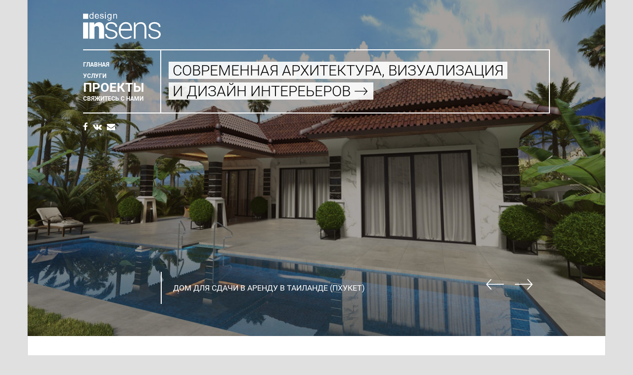

--- FILE ---
content_type: text/html; charset=utf-8
request_url: http://design.insens.ru/content/interer-kvartiry-na-ul-vodnikov-g-samara
body_size: 7708
content:

<!DOCTYPE html PUBLIC "-//W3C//DTD XHTML+RDFa 1.0//EN"
  "http://www.w3.org/MarkUp/DTD/xhtml-rdfa-1.dtd">
<html lang="ru" dir="ltr" prefix="content: http://purl.org/rss/1.0/modules/content/ dc: http://purl.org/dc/terms/ foaf: http://xmlns.com/foaf/0.1/ og: http://ogp.me/ns# rdfs: http://www.w3.org/2000/01/rdf-schema# sioc: http://rdfs.org/sioc/ns# sioct: http://rdfs.org/sioc/types# skos: http://www.w3.org/2004/02/skos/core# xsd: http://www.w3.org/2001/XMLSchema#">
<head profile="http://www.w3.org/1999/xhtml/vocab">
  <meta charset="utf-8">
  <meta name="viewport" content="width=device-width, initial-scale=1.0">
  <!--[if IE]><![endif]-->
<meta http-equiv="Content-Type" content="text/html; charset=utf-8" />
<link rel="apple-touch-icon" sizes="57x57" href="/sites/default/files/favicons/apple-touch-icon-57x57.png"/>
<link rel="apple-touch-icon" sizes="60x60" href="/sites/default/files/favicons/apple-touch-icon-60x60.png"/>
<link rel="apple-touch-icon" sizes="72x72" href="/sites/default/files/favicons/apple-touch-icon-72x72.png"/>
<link rel="apple-touch-icon" sizes="76x76" href="/sites/default/files/favicons/apple-touch-icon-76x76.png"/>
<link rel="apple-touch-icon" sizes="114x114" href="/sites/default/files/favicons/apple-touch-icon-114x114.png"/>
<link rel="apple-touch-icon" sizes="120x120" href="/sites/default/files/favicons/apple-touch-icon-120x120.png"/>
<link rel="apple-touch-icon" sizes="144x144" href="/sites/default/files/favicons/apple-touch-icon-144x144.png"/>
<link rel="apple-touch-icon" sizes="152x152" href="/sites/default/files/favicons/apple-touch-icon-152x152.png"/>
<link rel="apple-touch-icon" sizes="180x180" href="/sites/default/files/favicons/apple-touch-icon-180x180.png"/>
<link rel="icon" type="image/png" href="/sites/default/files/favicons/favicon-32x32.png" sizes="32x32"/>
<link rel="icon" type="image/png" href="/sites/default/files/favicons/favicon-194x194.png" sizes="194x194"/>
<link rel="icon" type="image/png" href="/sites/default/files/favicons/favicon-96x96.png" sizes="96x96"/>
<link rel="icon" type="image/png" href="/sites/default/files/favicons/android-chrome-192x192.png" sizes="192x192"/>
<link rel="icon" type="image/png" href="/sites/default/files/favicons/favicon-16x16.png" sizes="16x16"/>
<link rel="manifest" href="/sites/default/files/favicons/manifest.json"/>
<meta name="msapplication-TileColor" content="#271c14"/>
<meta name="msapplication-TileImage" content="/sites/default/files/favicons/mstile-144x144.png"/>
<meta name="theme-color" content="#271c14"/>
<meta name="generator" content="Drupal 7 (https://www.drupal.org)" />
<link rel="canonical" href="http://design.insens.ru/content/interer-kvartiry-na-ul-vodnikov-g-samara" />
<link rel="shortlink" href="http://design.insens.ru/node/107" />
  <title>Интерьер квартиры на ул. Водников, г. Самара | insens design</title>
  <style>@import url("/modules/system/system.base.css?r2ngu0");</style>
<style>@import url("/sites/all/modules/date/date_api/date.css?r2ngu0");@import url("/sites/all/modules/date/date_popup/themes/datepicker.1.7.css?r2ngu0");@import url("/modules/field/theme/field.css?r2ngu0");@import url("/modules/node/node.css?r2ngu0");@import url("/sites/all/modules/views/css/views.css?r2ngu0");@import url("/sites/all/modules/ckeditor/css/ckeditor.css?r2ngu0");</style>
<style>@import url("/sites/all/modules/ctools/css/ctools.css?r2ngu0");</style>
<link type="text/css" rel="stylesheet" href="//cdn.jsdelivr.net/bootstrap/3.3.5/css/bootstrap.css" media="all" />
<style>@import url("/sites/all/themes/insensdesign/css/overrides.css?r2ngu0");@import url("/sites/all/themes/insensdesign/css/lp5loader.css?r2ngu0");@import url("/sites/all/themes/insensdesign/css/roboto-fonts.css?r2ngu0");@import url("/sites/all/themes/insensdesign/css/font-awesome.min.css?r2ngu0");@import url("/sites/all/themes/insensdesign/css/ionicons.min.css?r2ngu0");@import url("/sites/all/themes/insensdesign/css/animate.css?r2ngu0");@import url("/sites/all/themes/insensdesign/css/sticky-footer-navbar.css?r2ngu0");@import url("/sites/all/themes/insensdesign/css/style.css?r2ngu0");@import url("/sites/all/themes/insensdesign/css/colors/insensdesign_dark.css?r2ngu0");@import url("/sites/all/themes/insensdesign/css/jquery.mmenu.all.css?r2ngu0");@import url("/sites/all/themes/insensdesign/css/flexslider.css?r2ngu0");</style>
  <!-- HTML5 element support for IE6-8 -->
  <!--[if lt IE 9]>
    <script src="//html5shiv.googlecode.com/svn/trunk/html5.js"></script>
  <![endif]-->
  <script type="text/javascript" defer="defer" src="/sites/all/themes/insensdesign/js/modernizr.custom.js?r2ngu0"></script>
</head>
<body class="html not-front not-logged-in no-sidebars page-node page-node- page-node-107 node-type-project" >
  
  <!--start -->
        <!--end page_top start page -->
    



<!-- The page -->
 <div class="page" id="wrap">
   <header id="navbar" role="banner" class="navbar navbar-static-top navbar-default">
    <div class="mbg controleer container">

      <div class="row posrel waves-effect">

        <!--subheader-->
        <div class="subheader col-xs-12 col-sm-offset-1 col-sm-10 col-md-offset-1 col-md-10 col-lg-offset-1 col-lg-10">

          <!--menu button-->
          <a href="#menu" >
            <button type="button" class="navbar-toggle" data-toggle="collapse">
              <span class="icon-bar"></span>
              <span class="icon-bar"></span>
              <span class="icon-bar"></span>
            </button>
          </a>
          <!--menu button-->

          <!--logo-->
                    <a href="/" class="logotype col-xs-4 col-sm-6 col-md-2" title="Главная"></a>
          <div class="clearfix"></div>
                    <!--logo-->

          <!--second row-->
          <div class="hidden-xs col-sm-4 col-md-3 col-lg-2 leftmenu">

            <nav class="nav-level-1" role="navigation">

            <h2 class="element-invisible">Главное меню</h2><ul id="main-menu" class="leftnav main-menu"><li class="menu-218 first"><a href="/" title="">Главная</a></li>
<li class="menu-1396"><a href="/services">Услуги</a></li>
<li class="menu-1398"><a href="/projects" title="">Проекты</a></li>
<li class="menu-1397 last"><a href="/contacts">Свяжитесь с нами</a></li>
</ul>            </nav>
            <nav class="nav-level-2 hidden" role="navigation">
              <ul class="menu nav"><li class="first leaf"><a href="/architecture" title="">Архитектура</a></li>
<li class="leaf"><a href="/interiors" title="">Интерьеры</a></li>
<li class="last leaf"><a href="/furniture_and_decor" title="">Мебель и декор</a></li>
</ul>            </nav>

          </div>

          <div class="hidden-xs col-sm-8 col-md-9 col-lg-10 firmslogan">
            <h3>
              <span>Современная архитектура, визуализация</span><br><span>и дизайн интереьеров</span>
              <span style="padding:0"><a href="#" class="arrow-black-right"></a></span>
            </h3>
          </div>

          <div class="clearfix"></div>
          <!--second row-->

          <!--third row-->
          <div class="social hidden-xs col-sm-4 col-md-3 col-lg-2">
            <a class='fa fa-facebook' href='#/'></a>
            <a class='fa fa-vk' href='#/'></a>
            <a class='fa fa-envelope' href='#/'></a>
          </div>
          <!--third row-->

        </div>
        <!--subheader-->

        <!--slider controlls-->
        <div class="slide-controlls col-lg-3 hidden-xs">
          <div class="hidden-xs hidden-sm custom-navigation">
            <!-- controlls component -->
            <a href="#" class="col-lg-3 flex-prev"></a>
            <a href="#" class="col-lg-3 flex-next"></a>
            <!-- /end controlls component -->
          </div>
        </div>
        <!--slider controlls-->

        <!--<div class="parallax-overlay"></div>-->

        <!--slider start-->
        
                    <div class="region region-flexslider">
    <section id="block-views-slider-flexslider" class="block block-views clearfix">

      
  <div class="flexslider col-xs-12">
        
  
  
      
        <ul class="slides">
    <li class="first odd">
        
  <div>        <span><a href="/content/interer-chastnogo-zhilogo-doma-0"><img typeof="foaf:Image" class="img-responsive" src="http://design.insens.ru/sites/default/files/styles/slider/public/projects/interer_chastnogo_zhilogo_doma/gostinaya_6_4.jpg?itok=x-HLsRwK" width="1200" height="700" alt="" /></a>
<p class="col-lg-caption col-lg-5 flex-caption"><a href="/content/interer-chastnogo-zhilogo-doma-0">Интерьер частного жилого дома</a></p></span>  </div>    </li>
      <li class="even">
        
  <div>        <span><a href="/content/interer-kvartiry-v-g-nizhnevartovsk-0"><img typeof="foaf:Image" class="img-responsive" src="http://design.insens.ru/sites/default/files/styles/slider/public/projects/interer_kvartiry_v_g._nizhnevartovsk_/gostinaya_1.jpg?itok=0xCfVH-m" width="1200" height="700" alt="" /></a>
<p class="col-lg-caption col-lg-5 flex-caption"><a href="/content/interer-kvartiry-v-g-nizhnevartovsk-0">Интерьер квартиры в г. Нижневартовск </a></p></span>  </div>    </li>
      <li class="odd">
        
  <div>        <span><a href="/content/interer-kvartiry-na-ul-vodnikov-g-samara" class="active"><img typeof="foaf:Image" class="img-responsive" src="http://design.insens.ru/sites/default/files/styles/slider/public/projects/interer_kvartiry_na_ul._vodnikov_g._samara/gostinaya_1.jpg?itok=VJ0o2RuV" width="1200" height="700" alt="" /></a>
<p class="col-lg-caption col-lg-5 flex-caption"><a href="/content/interer-kvartiry-na-ul-vodnikov-g-samara" class="active">Интерьер квартиры на ул. Водников, г. Самара</a></p></span>  </div>    </li>
      <li class="even">
        
  <div>        <span><a href="/content/razrabotka-fasadov-chastnogo-zhilogo-doma"><img typeof="foaf:Image" class="img-responsive" src="http://design.insens.ru/sites/default/files/styles/slider/public/projects/razrabotka_fasadov_chastnogo_zhilogo_doma/shtukaturka_1_4.jpg?itok=cVTQWnvL" width="1200" height="700" alt="" /></a>
<p class="col-lg-caption col-lg-5 flex-caption"><a href="/content/razrabotka-fasadov-chastnogo-zhilogo-doma">Разработка фасадов частного жилого дома</a></p></span>  </div>    </li>
      <li class="odd">
        
  <div>        <span><a href="/content/koncepciya-zhilogo-kompleksa-v-g-tolyatti"><img typeof="foaf:Image" class="img-responsive" src="http://design.insens.ru/sites/default/files/styles/slider/public/projects/koncepciya_zhilogo_kompleksa_v_g._tolyatti/parus_2_1.jpg?itok=jigE2Ijo" width="1200" height="700" alt="" /></a>
<p class="col-lg-caption col-lg-5 flex-caption"><a href="/content/koncepciya-zhilogo-kompleksa-v-g-tolyatti">Концепция жилого комплекса в г. Тольятти</a></p></span>  </div>    </li>
      <li class="even">
        
  <div>        <span><a href="/content/muzey-pod-otkrytym-nebom-g-nizhnevartovsk"><img typeof="foaf:Image" class="img-responsive" src="http://design.insens.ru/sites/default/files/styles/slider/public/projects/muzey_pod_otkrytym_nebom_g._nizhnevartovsk/muzey_1_1.jpg?itok=kFBm2gEh" width="1200" height="700" alt="" /></a>
<p class="col-lg-caption col-lg-5 flex-caption"><a href="/content/muzey-pod-otkrytym-nebom-g-nizhnevartovsk">Музей под открытым небом, г. Нижневартовск</a></p></span>  </div>    </li>
      <li class="odd">
        
  <div>        <span><a href="/content/dom-dlya-sdachi-v-arendu-v-tailande-phuket-0"><img typeof="foaf:Image" class="img-responsive" src="http://design.insens.ru/sites/default/files/styles/slider/public/projects/dom_dlya_sdachi_v_arendu_v_tailande_phuket/fasad_3.jpg?itok=duLR5EwE" width="1200" height="700" alt="" /></a>
<p class="col-lg-caption col-lg-5 flex-caption"><a href="/content/dom-dlya-sdachi-v-arendu-v-tailande-phuket-0">Дом для сдачи в аренду в Таиланде (Пхукет)</a></p></span>  </div>    </li>
      <li class="even">
        
  <div>        <span><a href="/content/proekt-interera-verhney-paluby-yahty"><img typeof="foaf:Image" class="img-responsive" src="http://design.insens.ru/sites/default/files/styles/slider/public/projects/proekt_interera_verhney_paluby_yahty/verhnyaya_paluba_2_1.jpg?itok=Kkw3KqJu" width="1200" height="700" alt="" /></a>
<p class="col-lg-caption col-lg-5 flex-caption"><a href="/content/proekt-interera-verhney-paluby-yahty">Проект интерьера верхней палубы яхты</a></p></span>  </div>    </li>
      <li class="odd">
        
  <div>        <span><a href="/content/interer-kvartiry-v-g-nizhnevartovsk-1"><img typeof="foaf:Image" class="img-responsive" src="http://design.insens.ru/sites/default/files/styles/slider/public/projects/interer_kvartiry_v_g._nizhnevartovsk_/gost_3_3.jpg?itok=JJsBv4xX" width="1200" height="700" alt="" /></a>
<p class="col-lg-caption col-lg-5 flex-caption"><a href="/content/interer-kvartiry-v-g-nizhnevartovsk-1">Интерьер квартиры в г. Нижневартовск </a></p></span>  </div>    </li>
      <li class="last even">
        
  <div>        <span><a href="/content/razrabotka-fasadov-dlya-zhilogo-doma-v-gtolyatti"><img typeof="foaf:Image" class="img-responsive" src="http://design.insens.ru/sites/default/files/styles/slider/public/projects/razrabotka_fasadov_dlya_zhilogo_doma_v_g.tolyatti/house_radiusy_2_2.jpg?itok=Q9_fa-F3" width="1200" height="700" alt="" /></a>
<p class="col-lg-caption col-lg-5 flex-caption"><a href="/content/razrabotka-fasadov-dlya-zhilogo-doma-v-gtolyatti">Разработка фасадов для жилого дома в г.Тольятти</a></p></span>  </div>    </li>
    </ul>
    
  
  
  
  
  
  
</div>
</section>
  </div>
        
        <!--end of slider-->
      </div>

    </div>

  </header>


<section class="main-container container" id="linked main">


  
    <div class="row">
      <!-- news -->
      <div class="block col-sm-12 col-xs-12 col-md-offset-1 col-md-10 col-lg-offset-1 col-lg-10 news">

        <div class="col-xs-12 sub-col contentpage">
        
        
                <h4 class="title">Интерьер квартиры на ул. Водников, г. Самара</h4>
        
        
        
                        
        
        
          <div class="region region-content">
    <section id="block-system-main" class="block block-system clearfix">

      
  <article id="node-107" class="node node-project clearfix" about="/content/interer-kvartiry-na-ul-vodnikov-g-samara" typeof="sioc:Item foaf:Document">
    <header>
            <span property="dc:title" content="Интерьер квартиры на ул. Водников, г. Самара" class="rdf-meta element-hidden"></span><span property="sioc:num_replies" content="0" datatype="xsd:integer" class="rdf-meta element-hidden"></span>      </header>
    <div class="field field-name-field-architector field-type-taxonomy-term-reference field-label-inline clearfix"><div class="field-label">Архитектор:&nbsp;</div><div class="field-items"><div class="field-item even">Влас Пономарев</div></div></div><div class="field field-name-field-co-architector field-type-taxonomy-term-reference field-label-inline clearfix"><div class="field-label">Соавтор:&nbsp;</div><div class="field-items"><div class="field-item even">Анастасия Пономарева</div></div></div><div class="field field-name-field-image field-type-image field-label-hidden"><div class="field-items"><div class="field-item even"><img typeof="foaf:Image" class="img-responsive" src="http://design.insens.ru/sites/default/files/styles/project/public/projects/interer_kvartiry_na_ul._vodnikov_g._samara/gostinaya_1.jpg?itok=3gITnnC2" width="940" height="705" alt="" /></div><div class="field-item odd"><img typeof="foaf:Image" class="img-responsive" src="http://design.insens.ru/sites/default/files/styles/project/public/projects/interer_kvartiry_na_ul._vodnikov_g._samara/gostinaya_2.jpg?itok=PDSgnWZT" width="940" height="705" alt="" /></div><div class="field-item even"><img typeof="foaf:Image" class="img-responsive" src="http://design.insens.ru/sites/default/files/styles/project/public/projects/interer_kvartiry_na_ul._vodnikov_g._samara/gostinaya_3.jpg?itok=e_fAD0bw" width="940" height="705" alt="" /></div><div class="field-item odd"><img typeof="foaf:Image" class="img-responsive" src="http://design.insens.ru/sites/default/files/styles/project/public/projects/interer_kvartiry_na_ul._vodnikov_g._samara/gostinaya_4.jpg?itok=vF7yKfHl" width="940" height="705" alt="" /></div><div class="field-item even"><img typeof="foaf:Image" class="img-responsive" src="http://design.insens.ru/sites/default/files/styles/project/public/projects/interer_kvartiry_na_ul._vodnikov_g._samara/spalnya_1.jpg?itok=B5FUIyqz" width="940" height="705" alt="" /></div><div class="field-item odd"><img typeof="foaf:Image" class="img-responsive" src="http://design.insens.ru/sites/default/files/styles/project/public/projects/interer_kvartiry_na_ul._vodnikov_g._samara/spalnya_3.jpg?itok=qMS_CDMd" width="940" height="705" alt="" /></div><div class="field-item even"><img typeof="foaf:Image" class="img-responsive" src="http://design.insens.ru/sites/default/files/styles/project/public/projects/interer_kvartiry_na_ul._vodnikov_g._samara/spalnya_4.jpg?itok=7b1ZmT4P" width="940" height="705" alt="" /></div><div class="field-item odd"><img typeof="foaf:Image" class="img-responsive" src="http://design.insens.ru/sites/default/files/styles/project/public/projects/interer_kvartiry_na_ul._vodnikov_g._samara/detskaya_1.jpg?itok=IBrY2YB6" width="940" height="705" alt="" /></div><div class="field-item even"><img typeof="foaf:Image" class="img-responsive" src="http://design.insens.ru/sites/default/files/styles/project/public/projects/interer_kvartiry_na_ul._vodnikov_g._samara/detskaya_2.jpg?itok=Y3w_AxS4" width="940" height="705" alt="" /></div><div class="field-item odd"><img typeof="foaf:Image" class="img-responsive" src="http://design.insens.ru/sites/default/files/styles/project/public/projects/interer_kvartiry_na_ul._vodnikov_g._samara/vannaya_1.jpg?itok=0Q4qCvB7" width="940" height="1253" alt="" /></div><div class="field-item even"><img typeof="foaf:Image" class="img-responsive" src="http://design.insens.ru/sites/default/files/styles/project/public/projects/interer_kvartiry_na_ul._vodnikov_g._samara/vannaya_3.jpg?itok=lj3c9-hv" width="940" height="1253" alt="" /></div></div></div>    <footer>
          </footer>
    </article>

</section>
  </div>

        </div> 

        <div class="clearfix"></div>

      </div>
      <!--end of news-->

      <!-- Grid Navigation block -->
      <!-- end grid navigation block -->

      <!-- services -->
      <!--end of services-->

    </div>

  
  </section>

</div>

<footer id="footer" class="footer">

  <div class="container">
    <div class="row">

      <div class="col-md-offset-4 col-md-4 text-center">
          <div class="region region-footer">
    <section id="block-block-5" class="block block-block clearfix">

      
  <div class="email-bottom"><a href="mailto:v_arc@mail.ru"><i class="fa fa-envelope-o"></i> v_arc@mail.ru</a></div>
<div class="addr">Самара, Степана Разина 154, 2 этаж, офис 201</div>
<div class="mobile">© 2016 insens design</div>
</section>
  </div>
      </div>

    </div>
  </div>
</footer>
<!-- The menu -->
    <div class="region region-offcanavasmenu">
    <nav id="menu">
	<ul><li class="first leaf"><a href="/" title="">Главная</a></li>
<li class="leaf"><a href="/services" title="">Услуги</a></li>
<li class="expanded active-trail active"><a href="/projects" title="" class="active-trail">Проекты</a><ul><li class="first expanded"><a href="/architecture" title="">Архитектура</a><ul><li class="first leaf"><a href="/content/individualnyy-zhiloy-dom-na-beregu-volgi">Индивидуальный жилой дом на берегу Волги</a></li>
<li class="leaf"><a href="/content/interer-dvuhetazhnogo-doma-v-bugulme">Дом в Бугульме</a></li>
<li class="leaf"><a href="/content/individualnyy-zhiloy-dom-v-g-tolyatti">Индивидуальный жилой дом в г. Тольятти</a></li>
<li class="leaf"><a href="/content/rabochiy-proekt-zhilogo-kvartala-ekonomklassa">Рабочий проект жилого квартала экономкласса</a></li>
<li class="leaf"><a href="/content/rekonstrukciya-chastnogo-zhilogo-doma">Реконструкция частного жилого дома</a></li>
<li class="last leaf"><a href="/content/dom-na-9-oy-proseke">дом на 9-ой просеке</a></li>
</ul></li>
<li class="expanded"><a href="/interiors" title="">Интерьеры</a><ul><li class="first leaf"><a href="/content/interer-kvartiry-v-g-nizhnevartovsk">интерьер квартиры в г. нижневартовск</a></li>
<li class="leaf"><a href="/content/interer-bannogo-kompleksa">интерьер банного комплекса в поселке &quot;царев град&quot;</a></li>
<li class="leaf"><a href="/content/dvuhkomnatnaya-kvartira-v-g-nizhnevartovsk">Двухкомнатная квартира в г. Нижневартовск</a></li>
<li class="leaf"><a href="/content/dizayn-proekt-kvartiry-na-ul-radonezhskaya">Дизайн-проект квартиры на ул. Радонежская</a></li>
<li class="last leaf"><a href="/content/proekt-interera-odnokomnatnoy-kvartiry">Однокомнатная квартира</a></li>
</ul></li>
<li class="leaf"><a href="/furniture_and_decor" title="">Мебель и декор</a></li>
<li class="leaf"><a href="/content/apart-otel-v-tailande">Апарт-отель в Таиланде</a></li>
<li class="leaf"><a href="/content/apart-otel-v-tailande-0">Апарт-отель в Таиланде</a></li>
<li class="leaf"><a href="/content/besedka">Беседка</a></li>
<li class="leaf"><a href="/content/villy-v-tailande">Виллы в Таиланде</a></li>
<li class="leaf"><a href="/content/dvuhkomnatnaya-kvartira-v-g-tolyatti">Двухкомнатная квартира в г. Тольятти</a></li>
<li class="leaf"><a href="/content/dizayn-proekt-interera-villy-v-tailande">Дизайн-проект интерьера виллы в Таиланде</a></li>
<li class="leaf"><a href="/content/dizayn-proekt-interera-zagorodnogo-doma">Дизайн-проект интерьера загородного дома</a></li>
<li class="leaf"><a href="/content/dizayn-proekt-interera-zagorodnogo-doma-0">Дизайн-проект интерьера загородного дома</a></li>
<li class="leaf"><a href="/content/dizayn-proekt-interera-zagorodnogo-doma-v-sosnovom-lesu">Дизайн-проект интерьера загородного дома в сосновом лесу</a></li>
<li class="leaf"><a href="/content/dizayn-proekt-interera-kvartiry-v-moskve">Дизайн-проект интерьера квартиры в Москве</a></li>
<li class="leaf"><a href="/content/dizayn-proekt-interera-ofisnogo-zdaniya">Дизайн-проект интерьера офисного здания</a></li>
<li class="leaf"><a href="/content/dizayn-proekt-chastnogo-zhilogo-doma-dlya-bolshoy-semi">Дизайн-проект частного жилого дома для большой семьи</a></li>
<li class="leaf"><a href="/content/dom-dlya-sdachi-v-arendu-v-tailande-phuket">Дом для сдачи в аренду в Таиланде (Пхукет)</a></li>
<li class="leaf"><a href="/content/dom-dlya-sdachi-v-arendu-v-tailande-phuket-0">Дом для сдачи в аренду в Таиланде (Пхукет)</a></li>
<li class="leaf"><a href="/content/dom-s-vidom-na-zhigulevskie-vorota">Дом с видом на Жигулевские ворота</a></li>
<li class="leaf"><a href="/content/zhiloy-dom-v-ispanii">Жилой дом в Испании</a></li>
<li class="leaf"><a href="/content/zhiloy-dom-v-g-tolyatti">Жилой дом в г. Тольятти</a></li>
<li class="leaf"><a href="/content/razrabotka-fasadov-dlya-zhilogo-doma-v-gtolyatti">Жилой многоквартирный дом в г.Тольятти</a></li>
<li class="leaf"><a href="/content/zagorodnyy-dom-s-vidom-na-volgu">Загородный дом с видом на Волгу</a></li>
<li class="leaf"><a href="/content/individualnyy-zhiloy-dom-v-s-shiryaevo">Индивидуальный жилой дом в с. Ширяево</a></li>
<li class="leaf"><a href="/content/interer-dvuhetazhnoy-kvartiry">Интерьер двухэтажной квартиры</a></li>
<li class="leaf"><a href="/content/interer-domika-dlya-turbazy">Интерьер домика для турбазы</a></li>
<li class="leaf"><a href="/content/interer-kvartiry-v-g-nizhnevartovsk-0">Интерьер квартиры в г. Нижневартовск</a></li>
<li class="leaf"><a href="/content/interer-kvartiry-v-g-nizhnevartovsk-1">Интерьер квартиры в г. Нижневартовск</a></li>
<li class="leaf"><a href="/content/interer-kvartiry-v-gorode-sochi">Интерьер квартиры в городе Сочи</a></li>
<li class="leaf active-trail active"><a href="/content/interer-kvartiry-na-ul-vodnikov-g-samara" class="active-trail active">Интерьер квартиры на ул. Водников, г. Самара</a></li>
<li class="leaf"><a href="/content/interer-kvartiry-na-ul-stepana-razina">Интерьер квартиры на ул. Степана-Разина</a></li>
<li class="leaf"><a href="/content/interer-magazina-detskoy-odezhdy">Интерьер магазина детской одежды</a></li>
<li class="leaf"><a href="/content/interer-ofisa">Интерьер офиса</a></li>
<li class="leaf"><a href="/content/interer-pekarni">Интерьер пекарни</a></li>
<li class="leaf"><a href="/content/interer-restorana-volga-volga">Интерьер ресторана &quot;Волга- волга&quot;</a></li>
<li class="leaf"><a href="/content/interer-taunhausa-v-gorode-tolyatti">Интерьер таунхауса в городе Тольятти</a></li>
<li class="leaf"><a href="/content/interer-chastnogo-zhilogo-doma">Интерьер частного жилого дома</a></li>
<li class="leaf"><a href="/content/interer-chastnogo-zhilogo-doma-0">Интерьер частного жилого дома</a></li>
<li class="leaf"><a href="/content/interery-bannogo-kompleksa">Интерьеры банного комплекса</a></li>
<li class="leaf"><a href="/content/interery-chastogo-zhilogo-doma">Интерьеры частого жилого дома</a></li>
<li class="leaf"><a href="/content/kvartira-v-zhk-admira">Квартира в ЖК &quot;Адмираъ&quot;</a></li>
<li class="leaf"><a href="/content/kvartira-v-zhk-parus">Квартира в ЖК &quot;Парус&quot;</a></li>
<li class="leaf"><a href="/content/kvartira-v-zhilom-komplekse-imperial">Квартира в жилом комплексе &quot;Империалъ&quot;</a></li>
<li class="leaf"><a href="/content/rabochiy-proekt-bazy-otdyha">Концепция базы отдыха</a></li>
<li class="leaf"><a href="/content/koncepciya-zhilogo-kompleksa-v-g-tolyatti">Концепция жилого комплекса в г. Тольятти</a></li>
<li class="leaf"><a href="/content/kottedzhnyy-poselok-v-v-taydande-phuket">Коттеджный поселок в в Тайданде, Пхукет</a></li>
<li class="leaf"><a href="/content/kraevedcheskiy-muzey-v-g-tolyatti">Краеведческий музей в г. Тольятти</a></li>
<li class="leaf"><a href="/content/muzey-pod-otkrytym-nebom-g-nizhnevartovsk">Музей под открытым небом, г. Нижневартовск</a></li>
<li class="leaf"><a href="/content/primery-intererov-dlya-zhilogo-kompleksa-v-gtolyatti">Примеры интерьеров для жилого комплекса в г.Тольятти</a></li>
<li class="leaf"><a href="/content/proekt-bannogo-kompleksa-v-gorode-tolyatti">Проект банного комплекса в городе Тольятти</a></li>
<li class="leaf"><a href="/content/proekt-bilyardnoy-komnaty">Проект бильярдной комнаты</a></li>
<li class="leaf"><a href="/content/proekt-dvuhurovnevoy-kvartiry-v-g-samara">Проект двухуровневой квартиры в г. Самара</a></li>
<li class="leaf"><a href="/content/proekt-domika-dlya-turbazy">Проект домика для турбазы</a></li>
<li class="leaf"><a href="/content/proekt-zhilogo-doma">Проект жилого дома</a></li>
<li class="leaf"><a href="/content/proekt-zagorodnogo-doma-v-g-sochi">Проект загородного дома в г. Сочи</a></li>
<li class="leaf"><a href="/content/proekt-zagorodnogo-doma-dlya-poselka-g-novosibirsk">Проект загородного дома для поселка, г. Новосибирск</a></li>
<li class="leaf"><a href="/content/proekt-interera-verhney-paluby-yahty">Проект интерьера верхней палубы яхты</a></li>
<li class="leaf"><a href="/content/proekt-interera-zagorodnogo-doma">Проект интерьера загородного дома</a></li>
<li class="leaf"><a href="/content/proekt-interera-kvartiry-v-zhk-ladya">Проект интерьера квартиры в ЖК &quot;Ладья&quot;</a></li>
<li class="leaf"><a href="/content/proekt-interera-kvartiry-dlya-sdachi-v-arendu-g-nizhnevartovsk">Проект интерьера квартиры для сдачи в аренду, г. Нижневартовск</a></li>
<li class="leaf"><a href="/content/proekt-interera-fitnes-kluba-lexus-atletik">Проект интерьера фитнес клуба Lexus Атлетик</a></li>
<li class="leaf"><a href="/content/proekt-ulichnoy-lestnicy">Проект уличной лестницы</a></li>
<li class="leaf"><a href="/content/proekt-chastnogo-doma">Проект частного дома</a></li>
<li class="leaf"><a href="/content/proekt-chastnogo-doma-na-beregu-volgi">Проект частного дома на берегу Волги</a></li>
<li class="leaf"><a href="/content/proekt-chastnogo-zhilogo-doma">Проект частного жилого дома</a></li>
<li class="leaf"><a href="/content/proekt-chastnogo-zhilogo-doma-0">Проект частного жилого дома</a></li>
<li class="leaf"><a href="/content/proekt-shouruma-proizvodstva-polufabrikatov">Проект шоурума производства полуфабрикатов</a></li>
<li class="leaf"><a href="/content/razrabotka-domov-dlya-turbazy-v-karelii">Разработка домов для турбазы в Карелии</a></li>
<li class="leaf"><a href="/content/razrabotka-mebelnoy-gruppy-dlya-verhney-paluby-yahty">Разработка мебельной группы для верхней палубы яхты</a></li>
<li class="leaf"><a href="/content/razrabotka-trassy-dlya-kartinga">Разработка трассы для картинга</a></li>
<li class="leaf"><a href="/content/razrabotka-fasadov-dlya-taunhausov-v-g-tolyatti">Разработка фасадов для таунхаусов в г. Тольятти</a></li>
<li class="leaf"><a href="/content/zhiloy-mnogokvartirnyy-dom-v-g-tolyatti">Разработка фасадов жилого жома</a></li>
<li class="leaf"><a href="/content/rekonstrukciya-fasadov-ofisnogo-zdaniya">Разработка фасадов офисного здания</a></li>
<li class="leaf"><a href="/content/razrabotka-fasadov-pekarni">Разработка фасадов пекарни</a></li>
<li class="leaf"><a href="/content/razrabotka-fasadov-chastnogo-zhilogo-doma">Разработка фасадов частного жилого дома</a></li>
<li class="leaf"><a href="/content/rekonstrukciya-zhilogo-doma-v-sele-bahilova-polyana">Реконструкция жилого дома в селе Бахилова Поляна</a></li>
<li class="leaf"><a href="/content/rekonstrukciya-zhilogo-doma-na-ulice-chapaevskaya">Реконструкция жилого дома на улице Чапаевская</a></li>
<li class="leaf"><a href="/content/rekonstrukciya-zdaniya-pod-ofisnye-pomeshcheniya">Реконструкция здания под офисные помещения</a></li>
<li class="leaf"><a href="/content/rekonstrukciya-chastnogo-zhilogo-doma-v-g-tolyatti">Реконструкция частного жилого дома в г. Тольятти</a></li>
<li class="leaf"><a href="/content/restoran-gavayskoy-i-panaziatskoy-kuhni-poke-room">Ресторан гавайской и паназиатской кухни POKÉ ROOM</a></li>
<li class="leaf"><a href="/content/salon-krasoty-v-g-nizhnekamsk">Салон красоты в г. Нижнекамск</a></li>
<li class="leaf"><a href="/content/turbaza-v-g-zhigulevsk">Турбаза в г. Жигулевск</a></li>
<li class="leaf"><a href="/content/dvorec-sporta-v-g-hanty-mansiysk">Ханты-Мансийск</a></li>
<li class="leaf"><a href="/content/chastnyy-dom-s-bannym-kompleksom">Частный дом с банным комплексом</a></li>
<li class="last leaf"><a href="/content/chastnyy-zhiloy-dom">Частный жилой дом</a></li>
</ul></li>
<li class="last leaf"><a href="/contacts" title="">Контакты</a></li>
</ul></nav>

  </div>
    <!--end page start page_bottom -->
    <script type="text/javascript" defer="defer" src="/sites/all/modules/jquery_update/replace/jquery/2.1/jquery.min.js?v=2.1.4" onload="if(jQuery.isFunction(jQuery.holdReady)){jQuery.holdReady(true);}"></script>
<script type="text/javascript" defer="defer" src="/misc/jquery.once.js?v=1.2"></script>
<script type="text/javascript" defer="defer" src="/misc/drupal.js?r2ngu0" onload=";function advagg_mod_1(){advagg_mod_1.count=++advagg_mod_1.count||1;try{if(advagg_mod_1.count<=40){init_drupal_core_settings();advagg_mod_1.count=100}}catch(d){if(advagg_mod_1.count>=40){throw d}
else{window.setTimeout(advagg_mod_1,1)}}};function advagg_mod_1_check(){if(window.init_drupal_core_settings&&window.jQuery&&window.Drupal){advagg_mod_1()}
else{window.setTimeout(advagg_mod_1_check,1)}};advagg_mod_1_check();"></script>
<script type="text/javascript" defer="defer" src="//cdn.jsdelivr.net/bootstrap/3.3.5/js/bootstrap.js"></script>
<script type="text/javascript" defer="defer" src="/sites/default/files/languages/ru_rtwJmtbN8q6JUyKIdbiQ_algcXztGB_2gP0ylKplFKc.js?r2ngu0"></script>
<script type="text/javascript" defer="defer" src="/sites/all/themes/insensdesign/js/jquery.flexslider.js?r2ngu0"></script>
<script type="text/javascript" defer="defer" src="/sites/all/themes/insensdesign/js/jquery.mmenu.min.all.js?r2ngu0"></script>
<script type="text/javascript" defer="defer" src="/sites/all/themes/insensdesign/js/classie.js?r2ngu0"></script>
<script type="text/javascript" defer="defer" src="/sites/all/themes/insensdesign/js/helper.js?r2ngu0"></script>
<script type="text/javascript" defer="defer" src="/sites/all/themes/insensdesign/js/jquery.sticky.js?r2ngu0"></script>
<script type="text/javascript" defer="defer" src="/sites/all/themes/insensdesign/js/jquery.stellar.js?r2ngu0"></script>
<script type="text/javascript" defer="defer" src="/sites/all/themes/insensdesign/js/jquery.easing.1.3.min.js?r2ngu0"></script>
<script type="text/javascript" defer="defer" src="/sites/all/themes/insensdesign/js/jquery.touchSwipe.min.js?r2ngu0"></script>
<script type="text/javascript" defer="defer" src="/sites/all/themes/insensdesign/js/SmoothScroll.min.js?r2ngu0"></script>
<script type="text/javascript" defer="defer" src="/sites/all/themes/insensdesign/js/toucheffects.js?r2ngu0"></script>
<script type="text/javascript" defer="defer" src="/sites/all/themes/insensdesign/js/waypoints.min.js?r2ngu0"></script>
<script type="text/javascript" defer="defer" src="/sites/all/themes/insensdesign/js/wow.min.js?r2ngu0"></script>
<script type="text/javascript" defer="defer" src="/sites/all/themes/insensdesign/js/jquery.backstretch.min.js?r2ngu0"></script>
<script type="text/javascript" defer="defer" src="/sites/all/themes/insensdesign/js/gmap3.min.js?r2ngu0"></script>
<script type="text/javascript" defer="defer" src="/sites/all/themes/insensdesign/js/scripts.js?r2ngu0"></script>
<script type="text/javascript">
<!--//--><![CDATA[//><!--
function init_drupal_core_settings() {jQuery.extend(Drupal.settings, {"basePath":"\/","pathPrefix":"","ajaxPageState":{"theme":"insensdesign","theme_token":"9Uy5EpQSF7VDAlFhI27XSnQFAaQQneVNI1IS90juq1A"},"bootstrap":{"anchorsFix":"0","anchorsSmoothScrolling":"0","formHasError":1,"popoverEnabled":1,"popoverOptions":{"animation":1,"html":0,"placement":"right","selector":"","trigger":"click","triggerAutoclose":1,"title":"","content":"","delay":0,"container":"body"},"tooltipEnabled":1,"tooltipOptions":{"animation":1,"html":0,"placement":"auto left","selector":"","trigger":"hover focus","delay":0,"container":"body"}}}); 
if(jQuery.isFunction(jQuery.holdReady)){jQuery.holdReady(false);}} if(window.jQuery && window.Drupal){init_drupal_core_settings();}
//--><!]]>
</script>
<script type="text/javascript" defer="defer" src="/sites/all/themes/bootstrap/js/bootstrap.js?r2ngu0"></script>
    <!--end -->
  
</body>

</html>


--- FILE ---
content_type: text/css
request_url: http://design.insens.ru/sites/all/themes/insensdesign/css/overrides.css?r2ngu0
body_size: 987
content:
a .glyphicon-spin,fieldset .panel-heading a.panel-title:hover
{
	text-decoration:none;
}

.tabs-left>.nav-tabs>li:focus,.tabs-left>.nav-tabs>li>a:focus,.tabs-right>.nav-tabs>li:focus,.tabs-right>.nav-tabs>li>a:focus
{
	outline:0;
}

.ajax-progress-bar
{
	
}

.ajax-progress-bar .progress
{
	
}

.ajax-progress-bar .message,.ajax-progress-bar .percentage
{
	
}

.glyphicon-spin
{
	display:inline-block;-o-animation:spin 1s infinite linear;-webkit-animation:spin 1s infinite linear;animation:spin 1s infinite linear;
}

a .glyphicon-spin
{
	display:inline-block;
}

@-webkit-keyframes spin
{
	0%
	{
		-webkit-transform:rotate(0);
	}

100%
{
	-webkit-transform:rotate(359deg);
}

}

@-o-keyframes spin
{
	0%
	{
		-o-transform:rotate(0);
	}

100%
{
	-o-transform:rotate(359deg);
}

}

@keyframes spin
{
	0%
	{
		-webkit-transform:rotate(0);
		-o-transform:rotate(0);
		transform:rotate(0);
	}

100%
{
	-webkit-transform:rotate(359deg);
	-o-transform:rotate(359deg);
	transform:rotate(359deg);
}

}

.tabbable
{
	margin-bottom:20px;
}

.tabs-below>.nav-tabs,
.tabs-left>.nav-tabs,
.tabs-right>.nav-tabs
{
	border-bottom:0;
}

.tabs-below>.nav-tabs .summary,
.tabs-left>.nav-tabs .summary,
.tabs-right>.nav-tabs .summary
{
	color:#777;
	font-size:12px;
}

.tab-pane>.panel-heading
{
	display:none;
}

.tab-content>.active
{
	display:block;
}

.tabs-below>.nav-tabs
{
	border-top:1px solid #ddd;
}

.tabs-below>.nav-tabs>li
{
	margin-top:-1px;
	margin-bottom:0;
}

.tabs-below>.nav-tabs>li>a
{
	border-radius:0 0 1px 1px;
}

.tabs-below>.nav-tabs>li>a:focus,
.tabs-below>.nav-tabs>li>a:hover
{
	border-top-color:#ddd;
	border-bottom-color:transparent;
}

.tabs-below>.nav-tabs>.active>a,
.tabs-below>.nav-tabs>.active>a:focus,
.tabs-below>.nav-tabs>.active>a:hover
{
	border-color:transparent #ddd #ddd;
}

.tabs-left>.nav-tabs,
.tabs-right>.nav-tabs
{
	padding-bottom:20px;width:220px;
}

.tabs-left>.nav-tabs>li,
.tabs-right>.nav-tabs>li
{
	float:none;
}

.tabs-left>.nav-tabs>li>a,.tabs-right>.nav-tabs>li>a
{
	margin-right:0;
	margin-bottom:3px;
}

.tabs-left>.tab-content,.tabs-right>.tab-content
{
	border-radius:0 1px 1px;
	-webkit-box-shadow:0 1px 1px rgba(0,0,0,.05);
	box-shadow:0 1px 1px rgba(0,0,0,.05);
	border:1px solid #ddd;
	overflow:hidden;
	padding:10px 15px;
}

.tabs-left>.nav-tabs
{
	float:left;margin-right:-1px;
}

.tabs-left>.nav-tabs>li>a
{
	border-radius:1px 0 0 1px;
}

.tabs-left>.nav-tabs>li>a:focus,.tabs-left>.nav-tabs>li>a:hover
{
	border-color:#eee #ddd #eee #eee;
}

.tabs-left>.nav-tabs>.active>a,.tabs-left>.nav-tabs>.active>a:focus,.tabs-left>.nav-tabs>.active>a:hover
{
	border-color:#ddd transparent #ddd #ddd;
	-webkit-box-shadow:-1px 1px 1px rgba(0,0,0,.05);
	box-shadow:-1px 1px 1px rgba(0,0,0,.05);
}

.tabs-right>.nav-tabs
{
	float:right;
	margin-left:-1px;
}

.tabs-right>.nav-tabs>li>a
{
	border-radius:0 1px 1px 0;
}

.tabs-right>.nav-tabs>li>a:focus,.tabs-right>.nav-tabs>li>a:hover
{
	border-color:#eee #eee #eee #ddd;
	-webkit-box-shadow:1px 1px 1px rgba(0,0,0,.05);
	box-shadow:1px 1px 1px rgba(0,0,0,.05);
}

.tabs-right>.nav-tabs>.active>a,
.tabs-right>.nav-tabs>.active>a:focus,
.tabs-right>.nav-tabs>.active>a:hover
{
	border-color:#ddd #ddd #ddd transparent;
}

td.checkbox,td.radio,th.checkbox,th.radio
{
	display:table-cell;
}
ul.action-links
{
	margin:12px 0;
	padding:0
}

ul.action-links li{
	display:inline;
	margin:0;
	padding:0 6px 0 0
}

ul.action-links .glyphicon
{
	padding-right:.5em
}
.views-display-settings .label
{
	font-size:100%;
	color:#666;
}

.views-display-settings .footer
{
	padding:0;
	margin:4px 0 0;
}

.views-exposed-form .views-exposed-widget .btn
{
	margin-top:1.8em;
}

table .checkbox input[type=checkbox],table .radio input[type=radio]
{
	max-width:inherit;
}


--- FILE ---
content_type: text/css
request_url: http://design.insens.ru/sites/all/themes/insensdesign/css/lp5loader.css?r2ngu0
body_size: 686
content:
@charset "utf-8";
/* CSS Document */
#startup {
          width: 100%;
          height: 100%;
          position: fixed;
          background-color: #eeeeee;

          -moz-user-select: none;
          -webkit-user-select: none;

          display: flex;
          align-items: center;
          justify-content: center;
          display: -webkit-box;
          display: -webkit-flex;
          -webkit-align-items: center;
          -webkit-justify-content: center;
      }

      .spinner-container {
	  margin:7px 0 0;
          -webkit-animation: rotate 2s linear infinite;
                  animation: rotate 2s linear infinite;
      }

      .spinner-container .path {
          stroke-dasharray: 1,150; /* 1%, 101% circumference */
          stroke-dashoffset: 0;
       /*  stroke: rgba(27, 154, 89, 0.95); */
	    stroke: rgba(255, 255, 255, 0.95);
          stroke-linecap: round;
          -webkit-animation: dash 1.5s ease-in-out infinite;
                  animation: dash 1.5s ease-in-out infinite;
      }

      @keyframes rotate {
          100% { transform: rotate(360deg); }
      }
      @-webkit-keyframes rotate{
          100% { -webkit-transform: rotate(360deg); }
      }

      @keyframes dash {
          0% {
              stroke-dasharray: 1,150;  /* 1%, 101% circumference */
              stroke-dashoffset: 0;
          }
          50% {
              stroke-dasharray: 90,150; /* 70%, 101% circumference */
              stroke-dashoffset: -35;   /* 25% circumference */
          }
          100% {
              stroke-dasharray: 90,150; /* 70%, 101% circumference */
              stroke-dashoffset: -124;  /* -99% circumference */
          }
      }
      @-webkit-keyframes dash {
          0% {
              stroke-dasharray: 1,150;  /* 1%, 101% circumference */
              stroke-dashoffset: 0;
          }
          50% {
              stroke-dasharray: 90,150; /* 70%, 101% circumference */
              stroke-dashoffset: -35;   /* 25% circumference */
          }
          100% {
              stroke-dasharray: 90,150; /* 70%, 101% circumference */
              stroke-dashoffset: -124;  /* -99% circumference */
          }
      }
	  .cbp-popup-loadingBox:before {
	font-size: 13px;
	content: 'svg class="spinner-container" style="width:34px;height:34px;" viewBox="0 0 46 46"><circle class="path" cx="23" cy="23" r="20" fill="none" stroke-width="5"></circle></svg>;

}


--- FILE ---
content_type: text/css
request_url: http://design.insens.ru/sites/all/themes/insensdesign/css/sticky-footer-navbar.css?r2ngu0
body_size: 792
content:
/* Sticky footer styles
-------------------------------------------------- */
html {
  position: relative;
  min-height: 100%;
}
body {
  /* Margin bottom by footer height */
  margin-bottom: 280px;
}
.footer {
 /*  font-size:13px; */
/*   line-height: 18px; */
  position: absolute;
  bottom: 0;
  width: 100%;
  /* Set the fixed height of the footer here */
  height: 280px;
}
footer .logo{
  margin-left:-46px;
}


/* Custom page CSS
-------------------------------------------------- */
/* Not required for template or sticky footer method. */

body > .container {
  padding: 20px 15px;
}
.container .text-muted {
  margin: 20px 0;
}

.footer > .container {
    padding-right: 15px;
    padding-left: 15px;
    background-color: #282828;
    padding-top: 30px;
    padding-bottom: 30px;
}

--- FILE ---
content_type: text/css
request_url: http://design.insens.ru/sites/all/themes/insensdesign/css/colors/insensdesign_dark.css?r2ngu0
body_size: 1650
content:
/* ==============================================
Color Skin
=============================================== */

::-moz-selection {

 background: rgba(167, 154, 142, 0.3);

}

::selection {

  background: rgba(167, 154, 142, 0.3);

}
/* hover color #b1b1b1 */
a:hover,
a:focus {
  color: #b1b1b1;
  text-decoration: none;
}
.subheader a:hover {
  color: #dadada;
}
/* hover color */


body, .navbar-default {
  margin: 0;
  background-color: #e0e0e0;
}
/* base color 2c2e31 */
.navbar-default .navbar-nav > .open > a, .navbar-default .navbar-nav > .open > a:hover, .navbar-default .navbar-nav > .open > a:focus, #navbar {
  /*   background-color: #2c2e31; */
    color:#fff;
}

header .search-button {
    background: #2c2e31;
}
.parallax-overlay {
    position: absolute;
    left: 0;
    top: 0;
    width: 100%;
    height: 100%;
    background-image: transparent;
    background-color: rgba(44,62,80,0.7);
    z-index: 4;
    opacity: 1;
}

.middle .nav > li > a:hover {
   background-color: #fff;
   color:#2c2e31;
}

.subheader a, .subheader h1, .subheader .h1, .subheader h2, .subheader .h2, h3, .subheader .h3 {
  color: #ffffff;
}

a, h1, .h1, h2, .h2, h3, .h3 {
  color: #2c2e31;
}

.text-primary {
  color: #2c2e31;
}
.bg-primary {
  color: #fff;
  background-color: #2c2e31;
}
.btn-primary {
    color: #ffffff;
    background-color: #b4b4b4;
    border-color: #b4b4b4;
}
.btn-primary:hover,
.btn-primary:focus,
.btn-primary:active,
.btn-primary.active,
.open .dropdown-toggle.btn-primary {
  background-color: #2c2e31;
  border-color: #27211C;
}

fieldset[disabled] .btn-primary.active {
  background-color: #2c2e31;
  border-color: #27211C;
}
.btn-primary .badge {
  color: #2c2e31;
  background-color: #ffffff;
}
.btn-link {
  color: #2c2e31;
  font-weight: normal;
  cursor: pointer;
  border-radius: 0;
}
.dropdown-menu > li > a:hover,
.dropdown-menu > li > a:focus {
  text-decoration: none;
  color: #ffffff;
  background-color: #2c2e31;
}
.dropdown-menu > .active > a,
.dropdown-menu > .active > a:hover,
.dropdown-menu > .active > a:focus {
  color: #ffffff;
  text-decoration: none;
  outline: 0;
  background-color: #2c2e31;
}
.nav .open > a,
.nav .open > a:hover,
.nav .open > a:focus {
  background-color: #E7EAEC;
  border-color: #2c2e31;
}
.nav-pills > li.active > a,
.nav-pills > li.active > a:hover,
.nav-pills > li.active > a:focus {
  color: #ffffff;
  background-color: #2c2e31;
}
.label-primary {
  background-color: #2c2e31;
}
a.list-group-item.active > .badge,
.nav-pills > .active > a > .badge {
  color: #27211C;
  background-color: #2c2e31;
}
a.thumbnail:hover,
a.thumbnail:focus,
a.thumbnail.active {
  border-color: #2c2e31;
}
.progress-bar {
  color: #ffffff;
  background-color: #2c2e31;
}
a.list-group-item.active,
a.list-group-item.active:hover,
a.list-group-item.active:focus {
  z-index: 2;
  color: #ffffff;
  background-color: #2c2e31;
  border-color: #2c2e31;
}
.panel-primary {
  border-color: #2c2e31;
}
.panel-primary > .panel-heading {
  color: #ffffff;
  background-color: #2c2e31;
  border-color: #2c2e31;
}
.panel-primary > .panel-heading + .panel-collapse .panel-body {
  border-top-color: #2c2e31;
}
.panel-primary > .panel-footer + .panel-collapse .panel-body {
  border-bottom-color: #2c2e31;
}
#toolbar {
  background: #2c2e31;
  }


/* dark color 1c1c1d */

.pagination > .active > a,
.pagination > .active > span,
.pagination > .active > a:hover,
.pagination > .active > span:hover,
.pagination > .active > a:focus,
.pagination > .active > span:focus {
  background-color: #cccccc;
  border-color: #cccccc;
}
.carousel-indicators .active {
    width: 14px;
    height: 14px;
    background-color: #1c1c1d;
    border: 0px solid #1c1c1d;
}

#toolbar div.toolbar-menu {
  background: #222;
  }
  div#toolbar div.toolbar-shortcuts ul li a.active {
  background: #1c1c1d;
}
 div#toolbar div.toolbar-shortcuts ul li a:hover {
  background: #1c1c1d;
}
#toolbar div.toolbar-menu ul li a.active:hover,
#toolbar div.toolbar-menu ul li a.active:active,
#toolbar div.toolbar-menu ul li a.active,
#toolbar div.toolbar-menu ul li.active-trail a
{
background: #1c1c1d;
color: #fff;
}
.footer {
  border-top: 0;
  font-size: 14px;
  margin-top: 0px;
  height: auto;
}
.footer a {
  color: #d9d9d9;
}

/* ultra light color #ECE6E0 */

.dropdown-menu > li > a {
    color: #ECE6E0;
}
.footer h1,
.footer h2,
.footer h3,
.footer h4,
.footer h5,
.footer p {
    color: #2c2e31;
    }
.navbar-default .navbar-nav > li > a {
    color: #ECE6E0;
}
.navbar-default .navbar-nav > li > a:hover,
.navbar-default .navbar-nav > li > a:focus {
  color: #fff;
  background-color: transparent;
}
.mobilephone, .email {
    color: #ECE6E0;
}
 .footer {
  color:#d9d9d9;

/* white color ffffff */
.phone {
  color: #fff;
}
.submenu {
  color: #777777;
  background-color: #EDEEEE;
  padding-top: 20px;
  margin-top: -30px;
  padding-bottom: 30px;
  margin-bottom: 30px;
}
.submenu a {
  color: #777777;
}

.submenu a:hover {
  color: #2c2e31;
}








/* dropdown */
.dropdown-menu {
	background-color: #2c2e31;
	border: 0px solid #cccccc;
    border: 0px solid rgba(225, 223, 224, 1);
    -webkit-box-shadow: 0 0px 0px rgba(0, 0, 0, 0.175);
    box-shadow: 0 0px 0px rgba(0, 0, 0, 0.175);
}
#toolbar div.toolbar-drawer {
    border-bottom: 1px solid rgba(255, 255, 255, 0.3);
}

#toolbar-home a span {
  background: url(../../img/toolbar.png) no-repeat 0 -45px;
}
#toolbar div.toolbar-menu a.toggle {
  background: url(../../img/toolbar.png) 0 -20px no-repeat;
  background-color: #2c2e31;
  border-top-left-radius: 2px;
  border-top-right-radius: 2px;
}



  /** Social **/

#menu i {
    border-radius: 100%;
    width: 40px;
    height: 40px;
    padding-top: 7px;
    text-align: center;
    color: #282828;
    background-color: #4C4C4C;
}
#menu {
  display: table;
}
.aligncenter {
    margin: 0 auto;
    display: table;
  }
.vkontakte i:hover {
    background-color: #6b97c8;
}
.faceboock i:hover {
    background-color: #4a6195;
}
.twitter i:hover {
    background-color: #00c1ff;
}
.vkontakte, .faceboock, .twitter {
    display: block;
    float: left;
    padding-right: 10px;
}


--- FILE ---
content_type: application/javascript; charset=utf-8
request_url: http://design.insens.ru/sites/all/themes/insensdesign/js/helper.js?r2ngu0
body_size: 538
content:
var docElem = window.document.documentElement,
	transEndEventNames = {
		'WebkitTransition': 'webkitTransitionEnd',
		'MozTransition': 'transitionend',
		'OTransition': 'oTransitionEnd',
		'msTransition': 'MSTransitionEnd',
		'transition': 'transitionend'
	},
	transEndEventName = transEndEventNames[ Modernizr.prefixed( 'transition' ) ],
	support = {
		pointerevents : Modernizr.pointerevents,
		csstransitions : Modernizr.csstransitions,
		csstransforms3d : Modernizr.csstransforms3d
	};

function scrollX() {
	return window.pageXOffset || docElem.scrollLeft; 
}

function scrollY() {
	return window.pageYOffset || docElem.scrollTop;
}

function getOffset(el) {
	var offset = el.getBoundingClientRect();
	return { top : offset.top + scrollY(), left : offset.left + scrollX() };
}

// from http://responsejs.com/labs/dimensions/
function getViewportW() {
	var client = docElem['clientWidth'],
		inner = window['innerWidth'];
	
	if( client < inner )
		return inner;
	else
		return client;
}

function getViewportH() {
	var client = docElem['clientHeight'],
		inner = window['innerHeight'];
	
	if( client < inner )
		return inner;
	else
		return client;
}

function extend( a, b ) {
	for( var key in b ) { 
		if( b.hasOwnProperty( key ) ) {
			a[key] = b[key];
		}
	}
	return a;
}

--- FILE ---
content_type: image/svg+xml
request_url: http://design.insens.ru/sites/all/themes/insensdesign/img/logo.svg
body_size: 2111
content:
<?xml version="1.0" encoding="utf-8"?>
<!-- Generator: Adobe Illustrator 19.1.1, SVG Export Plug-In . SVG Version: 6.00 Build 0)  -->
<svg version="1.1" id="Layer_1" xmlns="http://www.w3.org/2000/svg" xmlns:xlink="http://www.w3.org/1999/xlink" x="0px" y="0px"
	 viewBox="-12 9 120 54" style="enable-background:new -12 9 120 54;" xml:space="preserve">
<style type="text/css">
	.st0{fill:#FFFFFF;}
</style>
<g>
	<g>
		<path class="st0" d="M-4.1,26.9H-12v-8h7.9V26.9z M-4.1,57.8H-12V32.6h7.9V57.8z"/>
		<path class="st0" d="M5.1,32.6l0.3,3.6c0.8-1.3,1.8-2.2,3.1-3c1.2-0.7,2.6-1.1,4.1-1.1c2.5,0,4.4,0.8,5.8,2.5
			c1.4,1.7,2.1,4.4,2.1,8v15.1h-7.9v-15c0-1.6-0.3-2.7-0.8-3.4c-0.5-0.7-1.3-1-2.2-1c-0.8,0-1.6,0.1-2.3,0.4C6.6,39,6.1,39.4,5.6,40
			v17.9h-7.9V32.6H5.1z"/>
		<path class="st0" d="M38.3,51.3c0-1.2-0.5-2.2-1.5-3.1c-1-0.9-2.7-1.6-5.3-2.2c-3-0.6-5.2-1.5-6.7-2.6c-1.5-1.1-2.2-2.6-2.2-4.5
			c0-1.9,0.8-3.6,2.4-4.9s3.8-2,6.5-2c2.8,0,5.1,0.7,6.8,2.1c1.7,1.4,2.5,3.2,2.4,5.3v0.1h-2.6c0-1.4-0.6-2.6-1.8-3.6
			c-1.2-1-2.8-1.5-4.7-1.5c-2,0-3.6,0.4-4.6,1.3c-1,0.9-1.5,1.9-1.5,3.1s0.4,2.1,1.3,2.9s2.6,1.4,5.3,2c3,0.7,5.2,1.6,6.7,2.7
			c1.5,1.2,2.3,2.7,2.3,4.7c0,2.1-0.9,3.8-2.6,5.1c-1.7,1.3-4,2-6.8,2c-3.1,0-5.5-0.7-7.2-2.2c-1.8-1.5-2.6-3.2-2.5-5.2v-0.1h2.6
			c0.1,1.8,0.9,3.1,2.2,4c1.4,0.8,3,1.2,4.9,1.2c2,0,3.6-0.5,4.8-1.4C37.7,53.7,38.3,52.6,38.3,51.3z"/>
		<path class="st0" d="M54.3,58.3c-3.3,0-5.9-1.2-8-3.5c-2-2.3-3.1-5.3-3.1-8.9v-1.3c0-3.6,1-6.7,3.1-9c2.1-2.4,4.6-3.6,7.7-3.6
			c3.1,0,5.4,1,7.1,3c1.7,2,2.5,4.6,2.5,8v2.2H46V46c0,2.9,0.7,5.3,2.2,7.2c1.5,1.9,3.5,2.9,6,2.9c1.5,0,3-0.3,4.3-0.8
			c1.3-0.5,2.4-1.2,3.2-2l1.2,1.9c-0.9,0.9-2.1,1.7-3.5,2.3C58,58,56.3,58.3,54.3,58.3z M54,34.5c-2.2,0-3.9,0.8-5.3,2.3
			c-1.4,1.5-2.2,3.5-2.4,5.9l0.1,0.1h14.5v-0.6c0-2.2-0.6-4.1-1.8-5.6C57.9,35.3,56.2,34.5,54,34.5z"/>
		<path class="st0" d="M68.8,32.6l0.3,4.4c0.8-1.5,1.9-2.7,3.3-3.6c1.4-0.8,3-1.3,4.9-1.3c2.7,0,4.8,0.8,6.3,2.5
			c1.4,1.7,2.2,4.3,2.2,7.8v15.3H83V42.5c0-2.9-0.5-4.9-1.6-6.1s-2.6-1.8-4.6-1.8c-2,0-3.6,0.5-4.8,1.5c-1.2,1-2.1,2.3-2.7,4v17.8
			h-2.8V32.6H68.8z"/>
		<path class="st0" d="M105.2,51.3c0-1.2-0.5-2.2-1.5-3.1c-1-0.9-2.7-1.6-5.3-2.2c-3-0.6-5.2-1.5-6.7-2.6s-2.2-2.6-2.2-4.5
			c0-1.9,0.8-3.6,2.4-4.9c1.6-1.3,3.8-2,6.5-2c2.8,0,5.1,0.7,6.8,2.1c1.7,1.4,2.5,3.2,2.4,5.3v0.1H105c0-1.4-0.6-2.6-1.8-3.6
			c-1.2-1-2.8-1.5-4.7-1.5c-2,0-3.6,0.4-4.6,1.3c-1,0.9-1.5,1.9-1.5,3.1s0.4,2.1,1.3,2.9c0.9,0.8,2.6,1.4,5.3,2
			c3,0.7,5.2,1.6,6.7,2.7c1.5,1.2,2.3,2.7,2.3,4.7c0,2.1-0.9,3.8-2.6,5.1c-1.7,1.3-4,2-6.8,2c-3.1,0-5.5-0.7-7.2-2.2
			c-1.8-1.5-2.6-3.2-2.5-5.2v-0.1h2.6c0.1,1.8,0.9,3.1,2.2,4c1.4,0.8,3,1.2,4.9,1.2c2,0,3.6-0.5,4.8-1.4
			C104.6,53.7,105.2,52.6,105.2,51.3z"/>
	</g>
	<g>
		<path class="st0" d="M3,25.6L3,25.6C3,25.7,2.9,25.9,2.8,26c-0.1,0.1-0.3,0.3-0.4,0.4c-0.3,0.3-0.8,0.4-1.5,0.4
			c-1.1,0-1.9-0.4-2.4-1.3c-0.5-0.8-0.8-1.7-0.8-2.7c0-1.2,0.3-2.1,0.9-2.7c0.6-0.6,1.3-1,2.2-1c0.4,0,0.7,0,0.9,0.1
			c0.3,0.1,0.5,0.2,0.6,0.3c0.2,0.1,0.3,0.2,0.4,0.3c0.1,0.1,0.2,0.2,0.2,0.3v-3.5H4v10.1H2.9v-1.1H3z M-1.1,22.8
			c0,0.9,0.2,1.7,0.6,2.2c0.4,0.5,0.8,0.8,1.4,0.8c0.4,0,0.8-0.1,1.1-0.3c0.3-0.2,0.5-0.4,0.7-0.6C2.9,24.6,3,24.3,3,24
			C3,23.7,3,23.4,3,23c0-0.7-0.1-1.4-0.5-2c-0.3-0.6-0.9-0.9-1.7-0.9c-0.7,0-1.2,0.3-1.5,0.8C-0.9,21.5-1.1,22.1-1.1,22.8z"/>
		<path class="st0" d="M7.4,23.3c0,0.2,0,0.4,0.1,0.6c0,0.3,0.1,0.5,0.3,0.8c0.1,0.3,0.4,0.5,0.6,0.7c0.3,0.2,0.7,0.3,1.1,0.3
			c1,0,1.6-0.5,1.9-1.5l1.1,0.1c0,0.1-0.1,0.3-0.2,0.6c-0.1,0.3-0.3,0.5-0.6,0.8c-0.3,0.3-0.6,0.5-0.9,0.7c-0.4,0.2-0.8,0.3-1.4,0.3
			c-2.3,0-3.4-1.4-3.4-3.9c0-1.1,0.3-1.9,0.8-2.6c0.6-0.7,1.4-1.1,2.4-1.1c1.2,0,2,0.4,2.5,1.1c0.5,0.7,0.7,1.6,0.7,2.6v0.5
			C12.4,23.3,7.4,23.3,7.4,23.3z M11.4,22.4c0-0.7-0.2-1.2-0.5-1.6c-0.4-0.4-0.9-0.6-1.5-0.6c-0.5,0-0.9,0.1-1.3,0.5
			c-0.4,0.3-0.6,0.9-0.7,1.8L11.4,22.4L11.4,22.4z"/>
		<path class="st0" d="M15.1,24.3c0,0.5,0.3,0.9,0.6,1.1c0.4,0.2,0.8,0.3,1.3,0.3c0.2,0,0.4,0,0.6-0.1c0.2,0,0.4-0.1,0.6-0.2
			c0.2-0.1,0.3-0.2,0.4-0.3s0.1-0.3,0.1-0.5s-0.1-0.4-0.2-0.6c-0.1-0.2-0.3-0.3-0.5-0.4c-0.5-0.2-1-0.3-1.6-0.4
			c-0.1-0.1-0.3-0.1-0.4-0.1c-0.1,0-0.3-0.1-0.4-0.1c-0.3-0.1-0.5-0.2-0.7-0.4s-0.4-0.3-0.5-0.6c-0.1-0.2-0.2-0.5-0.2-0.9
			c0-0.4,0.1-0.7,0.2-1c0.2-0.3,0.4-0.5,0.6-0.6c0.5-0.3,1.1-0.5,1.8-0.5c0.8,0,1.5,0.1,2,0.5c0.5,0.3,0.8,1,0.9,1.8h-1.2
			c-0.1-0.5-0.2-0.8-0.6-1c-0.3-0.2-0.7-0.3-1.1-0.3s-0.7,0.1-1,0.2c-0.3,0.1-0.5,0.4-0.5,0.8c0,0.2,0.1,0.4,0.2,0.5
			s0.3,0.3,0.6,0.3c0.2,0.1,0.5,0.2,0.8,0.2c0.3,0.1,0.5,0.1,0.8,0.2c0.3,0.1,0.6,0.1,0.9,0.2c0.3,0.1,0.5,0.2,0.7,0.4
			c0.2,0.1,0.4,0.3,0.5,0.6c0.1,0.2,0.2,0.5,0.2,0.9c0,0.9-0.3,1.5-1,1.8c-0.6,0.3-1.3,0.5-2.1,0.5c-0.8,0-1.5-0.2-2.1-0.6
			c-0.6-0.4-0.9-1-1-1.9h1.3V24.3z"/>
		<path class="st0" d="M21.9,16.5h1.2v1.4h-1.2V16.5z M21.9,19.3h1.2v7.4h-1.2V19.3z"/>
		<path class="st0" d="M31.8,26.1c0,2.4-1.1,3.6-3.3,3.6c-0.7,0-1.4-0.2-1.9-0.5c-0.6-0.3-0.9-0.9-1-1.7h1.2c0,0.2,0.1,0.4,0.2,0.5
			c0.1,0.1,0.3,0.3,0.4,0.4c0.4,0.2,0.8,0.3,1.2,0.3c0.7,0,1.3-0.3,1.6-0.8c0.3-0.5,0.5-1.2,0.5-2v-0.4l0,0
			c-0.2,0.4-0.4,0.7-0.8,0.9c-0.4,0.2-0.8,0.3-1.3,0.3c-1.1,0-1.9-0.4-2.4-1.1c-0.5-0.7-0.8-1.6-0.8-2.6c0-0.4,0.1-0.9,0.2-1.4
			c0.1-0.4,0.3-0.9,0.6-1.2c0.5-0.8,1.4-1.3,2.6-1.3c0.9,0,1.7,0.4,2.1,1.2l0,0l0,0v-1.1H32v6.9H31.8z M28.6,25.7
			c0.8,0,1.3-0.3,1.7-0.9c0.3-0.6,0.5-1.2,0.5-1.9c0-0.7-0.2-1.3-0.5-1.8c-0.3-0.5-0.8-0.8-1.6-0.8c-0.7,0-1.3,0.3-1.6,0.8
			c-0.3,0.5-0.5,1.1-0.5,1.9c0,0.7,0.1,1.3,0.4,1.9C27.3,25.4,27.8,25.7,28.6,25.7z"/>
		<path class="st0" d="M34.4,19.3h1.2v1.1l0,0c0.7-0.9,1.5-1.3,2.4-1.3c1.6,0,2.4,0.8,2.4,2.4v5.1h-1.2v-4.8c0-1.1-0.5-1.6-1.4-1.7
			c-0.7,0-1.2,0.2-1.5,0.7c-0.3,0.5-0.5,1-0.5,1.8v4h-1.2v-7.3H34.4z"/>
	</g>
</g>
</svg>


--- FILE ---
content_type: application/javascript; charset=utf-8
request_url: http://design.insens.ru/sites/all/themes/insensdesign/js/scripts.js?r2ngu0
body_size: 7426
content:
(function($, Drupal) {
  Drupal.behaviors.scriptsAll = {
    attach:function() {
/* ==============================================
Close modals on Back button
=============================================== */
$('.modal').on('show.bs.modal', function (e) {
  window.history.pushState('forward', null, '#modaldialog');
});

$('.modal').on('hide.bs.modal', function (e) {
//pop the forward state to go back to original state before pushing the "Modal!" button
});

$(window).on('popstate', function () {
  $('.modal').modal('hide');
});


}
};
}(jQuery, Drupal));
/* ==============================================
FlexSlider v2.2.2
=============================================== */
(function($, Drupal, window, document, undefined) {
$(window).load(function(){
    $('.flexslider').flexslider({
      animation: "fade",
      //animation: "slide",
      controlsContainer: $(".custom-controls-container"),
      customDirectionNav: $(".custom-navigation a"),
      controlNav: false,
        slideshow: true,                //Boolean: Animate slider automatically
        slideshowSpeed: 5000,           //Integer: Set the speed of the slideshow cycling, in milliseconds
        animationSpeed: 700,            //Integer: Set the speed of animations, in milliseconds
        randomize: true,    
        start: function(slider){
          $('body').removeClass('loading');
        }
      });
  });
})(jQuery, Drupal, this, this.document);

/* ==============================================
MMenu
=============================================== */

jQuery(document).ready(function( $ ) {
    $("#menu").mmenu({
     "extensions": [
     "border-full",
     "effect-menu-slide",
     "effect-listitems-slide",
     null,
     "pageshadow",
     "theme-dark"
     ],
     "searchfield": {
      "placeholder": "Поиск",
      "add": false
    },
    "navbar": {
      "title": "Меню"
    },
    "navbars": [
    {
     "position": "top"
   },
   {
     "position": "bottom",
     "content": [
     "<div class='vkontakte'><a href='#'><i class='fa fa-vk fa-2x'></i></a></div>",
     "<div class='faceboock'><a href='#'><i class='fa fa-facebook fa-2x'></i></a></div>",
     "<div class='mphone'><a href='tel:+79276551964'><i class='fa fa-phone fa-2x'></i></a></div>"
     ]
   }
   ]
 });
});

/* ==============================================
Preloader
=============================================== 

jQuery(window).load( function() {
  setTimeout( function() {
      jQuery("#preloader").delay(500).fadeOut(300);
      jQuery(".preload-logo").addClass('fadeOutLeft');
      jQuery(".back-logo").addClass('fadeOutRight');
      jQuery(".preload-gif").addClass('fadeOutUp');
  }, 300 );
});
*/

(function ($) {
// To understand behaviors, see https://drupal.org/node/756722#behaviors
Drupal.behaviors.ss2 = {
  attach: function(context, settings) {

  $('#userlogin').on('shown.bs.modal', function (e) {
   var currenturl = '/user?destination='+jQuery(location).attr('pathname');
   $("#user-login").attr("action", currenturl);
   });
}}

})(jQuery); 


/* ==============================================
User Redirect after login
=============================================== */
(function ($) {
// To understand behaviors, see https://drupal.org/node/756722#behaviors
Drupal.behaviors.ss2 = {
  attach: function(context, settings) {

  $('#userlogin').on('shown.bs.modal', function (e) {
   var currenturl = '/user?destination='+jQuery(location).attr('pathname');
   $("#user-login").attr("action", currenturl);
   });
}}

})(jQuery); 


/* ==============================================
Modal message to allert messages
=============================================== 
(function ($) {
// To understand behaviors, see https://drupal.org/node/756722#behaviors
Drupal.behaviors.ss2 = {
  attach: function(context, settings) {

  $("#message").modal('show');
  }}

})(jQuery); 

/* ==============================================
Parallax
=============================================== */
(function($, Drupal, window, document, undefined) {
    $(document).ready(function() {

    if(!Modernizr.touch){ 
    $.stellar({ 
        horizontalScrolling: false,
        responsive: true
            });  
        } 
    });
})(jQuery, Drupal, this, this.document);


/* ==============================================
WOW plugin triggers animation.css on scroll
=============================================== */
(function($, Drupal, window, document, undefined) {
var wow = new WOW(
  {
    boxClass:     'wow',      // animated element css class (default is wow)
    animateClass: 'animated', // animation css class (default is animated)
    offset:       150,          // distance to the element when triggering the animation (default is 0)
    mobile:       false        // trigger animations on mobile devices (true is default)
  }
);
wow.init();
})(jQuery, Drupal, this, this.document);


/* ==============================================
Animation on projects block
=============================================== */
jQuery(document).ready(function( $ ) {
        var $nav1 = $('.nav-level-1');
        var $nav2 = $('.nav-level-2');
        $nav1.addClass( "fadeInLeft animated" );
        $nav2.append('<li class="sublast leaf" style="list-style: none;"><a href="#" title="Назад"><i class="fa fa-arrow-left" aria-hidden="true"></i></a></li>');

   $('.nav-level-1 .menu-1398').bind('click', function(event) {
        var $anchor = $(this);
        $nav1.addClass( "fadeOutLeft animated" );
        $nav2.removeClass( "hidden").addClass( "fadeInRight animated" );

          setTimeout(function(){   
        $nav1.removeClass( "fadeOutLeft animated" ).addClass( "hidden" );
        $nav2.removeClass( "fadeInRight animated" );
        }, 1000);

        var $nav2sublast = $(".nav-level-2 .sublast" );
        $nav2sublast.bind('click', function(event) {
        $nav2.removeClass( "fadeInRight animated" ).addClass( "fadeOutRight animated" );
        $nav1.removeClass( "fadeOutLeft animated hidden").addClass( "fadeInLeft animated" );
         setTimeout(function(){   
        $nav2.removeClass("fadeOutRight animated").addClass( "hidden" );
        $nav1.removeClass( "fadeInLeft animated" );
        }, 1000);
         event.preventDefault();

    });
        event.preventDefault();
    });


    })

/* ==============================================
Animation on projects block
=============================================== */
jQuery(document).ready(function( $ ) {
    $('.prcaption').hover(
     function() {
      $(this).find( ".prtitle" ).addClass('wow zoomIn animated'); // Добавляем класс
      $(this).find( ".ajaxmore" ).addClass('wow zoomIn animated'); // Добавляем класс
      $(this).find( ".arcitector" ).addClass('wow zoomIn animated'); // Добавляем класс
      $(this).find( ".co_architector" ).addClass('wow zoomIn animated'); // Добавляем класс
      $(this).find( ".project_stage" ).addClass('wow zoomIn animated'); // Добавляем класс
     },
     function() {
      $(this).find( ".prtitle" ).removeClass('wow zoomIn animated'); // Убираем класс
      $(this).find( ".ajaxmore" ).removeClass('wow zoomIn animated'); // Убираем класс
      $(this).find( ".arcitector" ).removeClass('wow zoomIn animated'); // Убираем класс
      $(this).find( ".co_architector" ).removeClass('wow zoomIn animated'); // Убираем класс
      $(this).find( ".project_stage" ).removeClass('wow zoomIn animated'); // Убираем класс
     }
    )})

/* ==============================================
Google Maps
=============================================== */
jQuery(document).ready(function( $ ) {
  var myLatlng = new google.maps.LatLng(53.192189, 50.089318);
$("#map").gmap3({
  map:{
    options:{
    center:myLatlng,
    styles: [ {
    stylers: [ { "hue":"#365d8c" }, { "saturation":-80 }, { "lightness": 0 }, { "gamma": 0.8 }]},
    ],
    backgroundColor: '#fff',
    zoom: 17,
    zoomControl: true,
    scaleControl: false,
    panControl: false,
    disableDoubleClickZoom: false,
    navigationControl: true,
    scrollwheel: true,
    draggable: true
        }
    }
});

$('#map').gmap3({
  marker:{
    values:[
      {latLng:myLatlng,data:"<h4>«Design Insens»</h4><p>443110, г.Самара, ул. Степана Разина, 154, 2 этаж, офис 201.</p>"},  
    ],

    options:{
        icon: "/sites/all/themes/insensdesign/img/map.png",
        labelClass: "labels"
    },
    labelClass: "labels",
    events:{
      mouseover: function(marker, event, context){
        var map = $(this).gmap3("get"),
          infowindow = $(this).gmap3({get:{name:"infowindow"}});
        if (infowindow){
          infowindow.open(map, marker);
          infowindow.setContent(context.data);
        } else {
          $(this).gmap3({
            infowindow:{
              anchor:marker, 
              options:{content: context.data}
            }
          });
        }
      }

    }
  }
}); 
})(jQuery, Drupal, this, this.document);


/* ==============================================
Back to Top
=============================================== */
(function($, Drupal, window, document, undefined) {
$(window).scroll(function(){
		if($(window).scrollTop() > 300){
			$("#back-to-top").fadeIn(600);
		} else{
			$("#back-to-top").fadeOut(600);
		}
});
	
$('#back-to-top, .back-to-top').click(function() {
    $('html, body').animate({ scrollTop:0 }, '1000');
    return false;
});
})(jQuery, Drupal, this, this.document);


/* ==============================================
Smooth scrolling to anchor for home buttons
=============================================== */
(function($, Drupal, window, document, undefined) {
$(function() {
    $('.btn-home a,.move a').bind('click', function(event) {
        var $anchor = $(this);
        $('html, body').stop().animate({
            scrollTop: $($anchor.attr('href')).offset().top - 70
        }, 1000);
        event.preventDefault();
    });
});
})(jQuery, Drupal, this, this.document);
/* ==============================================
Smooth Scroll To Anchor
=============================================== */
(function($, Drupal, window, document, undefined) {
//jQuery for page scrolling feature - requires jQuery Easing plugin
$(function() {
    $('#main-nav a,.footer-menu a').bind('click', function(event) {
        var $anchor = $(this);
        $('html, body').stop().animate({
            scrollTop: $($anchor.attr('href')).offset().top - 70
        }, 1000);
        event.preventDefault();
    });
});
})(jQuery, Drupal, this, this.document);    
/* ==============================================
Active Menu Item on Page Scroll
=============================================== */   
    
var sections = $('section')
  , nav = $('nav')
  , nav_height = nav.outerHeight();
 
$(window).on('scroll', function () {
  var cur_pos = $(this).scrollTop();
 
  sections.each(function() {
    var top = $(this).offset().top - nav_height,
        bottom = top + $(this).outerHeight();
 
    if (cur_pos >= top && cur_pos <= bottom) {
      nav.find('a').removeClass('current');
      sections.removeClass('current');
 
      $(this).addClass('current');
      nav.find('a[href="#'+$(this).attr('id')+'"]').addClass('current');
    }
  });
});



/* ==============================================
Smooth Scroll (mouse-wheel)
=============================================== */ 

// SmoothScroll for websites v1.2.1
// Licensed under the terms of the MIT license.

// People involved
//  - Balazs Galambosi (maintainer)  
//  - Michael Herf     (Pulse Algorithm)
(function($, Drupal, window, document, undefined) {
(function(){
  
// Scroll Variables (tweakable)
var defaultOptions = {

    // Scrolling Core
    frameRate        : 60, // [Hz]
    animationTime    : 700, // [px]
    stepSize         : 130, // [px]

    // Pulse (less tweakable)
    // ratio of "tail" to "acceleration"
    pulseAlgorithm   : true,
    pulseScale       : 10,
    pulseNormalize   : 1,

    // Acceleration
    accelerationDelta : 20,  // 20
    accelerationMax   : 1,   // 1

    // Keyboard Settings
    keyboardSupport   : true,  // option
    arrowScroll       : 50,     // [px]

    // Other
    touchpadSupport   : true,
    fixedBackground   : true, 
    excluded          : ""    
};

var options = defaultOptions;


// Other Variables
var isExcluded = false;
var isFrame = false;
var direction = { x: 0, y: 0 };
var initDone  = false;
var root = document.documentElement;
var activeElement;
var observer;
var deltaBuffer = [ 120, 120, 120 ];

var key = { left: 37, up: 38, right: 39, down: 40, spacebar: 32, 
            pageup: 33, pagedown: 34, end: 35, home: 36 };


/***********************************************
 * SETTINGS
 ***********************************************/

var options = defaultOptions;


/***********************************************
 * INITIALIZE
 ***********************************************/

/**
 * Tests if smooth scrolling is allowed. Shuts down everything if not.
 */
function initTest() {

    var disableKeyboard = false; 
    
    // disable keyboard support if anything above requested it
    if (disableKeyboard) {
        removeEvent("keydown", keydown);
    }

    if (options.keyboardSupport && !disableKeyboard) {
        addEvent("keydown", keydown);
    }
}

/**
 * Sets up scrolls array, determines if frames are involved.
 */
function init() {
  
    if (!document.body) return;

    var body = document.body;
    var html = document.documentElement;
    var windowHeight = window.innerHeight; 
    var scrollHeight = body.scrollHeight;
    
    // check compat mode for root element
    root = (document.compatMode.indexOf('CSS') >= 0) ? html : body;
    activeElement = body;
    
    initTest();
    initDone = true;

    // Checks if this script is running in a frame
    if (top != self) {
        isFrame = true;
    }

    /**
     * This fixes a bug where the areas left and right to 
     * the content does not trigger the onmousewheel event
     * on some pages. e.g.: html, body { height: 100% }
     */
    else if (scrollHeight > windowHeight &&
            (body.offsetHeight <= windowHeight || 
             html.offsetHeight <= windowHeight)) {

        html.style.height = '100%';
        //setTimeout(refresh, 10);

        // clearfix
        if (root.offsetHeight <= windowHeight) {
            var underlay = document.createElement("div"); 	
            underlay.style.clear = "both";
            body.appendChild(underlay);
        }
    }

    // disable fixed background
    if (!options.fixedBackground && !isExcluded) {
        body.style.backgroundAttachment = "scroll";
        html.style.backgroundAttachment = "scroll";
    }
}


/************************************************
 * SCROLLING 
 ************************************************/
 
var que = [];
var pending = false;
var lastScroll = +new Date;

/**
 * Pushes scroll actions to the scrolling queue.
 */
function scrollArray(elem, left, top, delay) {
    
    delay || (delay = 1000);
    directionCheck(left, top);

    if (options.accelerationMax != 1) {
        var now = +new Date;
        var elapsed = now - lastScroll;
        if (elapsed < options.accelerationDelta) {
            var factor = (1 + (30 / elapsed)) / 2;
            if (factor > 1) {
                factor = Math.min(factor, options.accelerationMax);
                left *= factor;
                top  *= factor;
            }
        }
        lastScroll = +new Date;
    }          
    
    // push a scroll command
    que.push({
        x: left, 
        y: top, 
        lastX: (left < 0) ? 0.99 : -0.99,
        lastY: (top  < 0) ? 0.99 : -0.99, 
        start: +new Date
    });
        
    // don't act if there's a pending queue
    if (pending) {
        return;
    }  

    var scrollWindow = (elem === document.body);
    
    var step = function (time) {
        
        var now = +new Date;
        var scrollX = 0;
        var scrollY = 0; 
    
        for (var i = 0; i < que.length; i++) {
            

            var item = que[i];
            var elapsed  = now - item.start;
            var finished = (elapsed >= options.animationTime);
            
            // scroll position: [0, 1]
            var position = (finished) ? 1 : elapsed / options.animationTime;
            
            // easing [optional]
            if (options.pulseAlgorithm) {
                position = pulse(position);
            }
            
            // only need the difference
            var x = (item.x * position - item.lastX) >> 0;
            var y = (item.y * position - item.lastY) >> 0;
            
            // add this to the total scrolling
            scrollX += x;
            scrollY += y;            
            
            // update last values
            item.lastX += x;
            item.lastY += y;
        
            // delete and step back if it's over
            if (finished) {
                que.splice(i, 1); i--;
            }           
        }

        // scroll left and top
        if (scrollWindow) {
            window.scrollBy(scrollX, scrollY);
        } 
        else {
            if (scrollX) elem.scrollLeft += scrollX;
            if (scrollY) elem.scrollTop  += scrollY;                    
        }
        
        // clean up if there's nothing left to do
        if (!left && !top) {
            que = [];
        }
        
        if (que.length) { 
            requestFrame(step, elem, (delay / options.frameRate + 1)); 
        } else { 
            pending = false;
        }
    };
    
    // start a new queue of actions
    requestFrame(step, elem, 0);
    pending = true;
}

})(jQuery, Drupal, this, this.document);    

/***********************************************
 * EVENTS
 ***********************************************/

/**
 * Mouse wheel handler.
 * @param {Object} event
 */
function wheel(event) {

    if (!initDone) {
        init();
    }
    
    var target = event.target;
    var overflowing = overflowingAncestor(target);
    
    // use default if there's no overflowing
    // element or default action is prevented    
    if (!overflowing || event.defaultPrevented ||
        isNodeName(activeElement, "embed") ||
       (isNodeName(target, "embed") && /\.pdf/i.test(target.src))) {
        return true;
    }

    var deltaX = event.wheelDeltaX || 0;
    var deltaY = event.wheelDeltaY || 0;
    
    // use wheelDelta if deltaX/Y is not available
    if (!deltaX && !deltaY) {
        deltaY = event.wheelDelta || 0;
    }

    // check if it's a touchpad scroll that should be ignored
    if (!options.touchpadSupport && isTouchpad(deltaY)) {
        return true;
    }

    // scale by step size
    // delta is 120 most of the time
    // synaptics seems to send 1 sometimes
    if (Math.abs(deltaX) > 1.2) {
        deltaX *= options.stepSize / 120;
    }
    if (Math.abs(deltaY) > 1.2) {
        deltaY *= options.stepSize / 120;
    }
    
    scrollArray(overflowing, -deltaX, -deltaY);
    event.preventDefault();
}

/**
 * Keydown event handler.
 * @param {Object} event
 */
function keydown(event) {

    var target   = event.target;
    var modifier = event.ctrlKey || event.altKey || event.metaKey || 
                  (event.shiftKey && event.keyCode !== key.spacebar);
    
    // do nothing if user is editing text
    // or using a modifier key (except shift)
    // or in a dropdown
    if ( /input|textarea|select|embed/i.test(target.nodeName) ||
         target.isContentEditable || 
         event.defaultPrevented   ||
         modifier ) {
      return true;
    }
    // spacebar should trigger button press
    if (isNodeName(target, "button") &&
        event.keyCode === key.spacebar) {
      return true;
    }
    
    var shift, x = 0, y = 0;
    var elem = overflowingAncestor(activeElement);
    var clientHeight = elem.clientHeight;

    if (elem == document.body) {
        clientHeight = window.innerHeight;
    }

    switch (event.keyCode) {
        case key.up:
            y = -options.arrowScroll;
            break;
        case key.down:
            y = options.arrowScroll;
            break;         
        case key.spacebar: // (+ shift)
            shift = event.shiftKey ? 1 : -1;
            y = -shift * clientHeight * 0.9;
            break;
        case key.pageup:
            y = -clientHeight * 0.9;
            break;
        case key.pagedown:
            y = clientHeight * 0.9;
            break;
        case key.home:
            y = -elem.scrollTop;
            break;
        case key.end:
            var damt = elem.scrollHeight - elem.scrollTop - clientHeight;
            y = (damt > 0) ? damt+10 : 0;
            break;
        case key.left:
            x = -options.arrowScroll;
            break;
        case key.right:
            x = options.arrowScroll;
            break;            
        default:
            return true; // a key we don't care about
    }

    scrollArray(elem, x, y);
    event.preventDefault();
}

/**
 * Mousedown event only for updating activeElement
 */
function mousedown(event) {
    activeElement = event.target;
}


/***********************************************
 * OVERFLOW
 ***********************************************/
 
var cache = {}; // cleared out every once in while
setInterval(function () { cache = {}; }, 10 * 1000);

var uniqueID = (function () {
    var i = 0;
    return function (el) {
        return el.uniqueID || (el.uniqueID = i++);
    };
})();

function setCache(elems, overflowing) {
    for (var i = elems.length; i--;)
        cache[uniqueID(elems[i])] = overflowing;
    return overflowing;
}

function overflowingAncestor(el) {
    var elems = [];
    var rootScrollHeight = root.scrollHeight;
    do {
        var cached = cache[uniqueID(el)];
        if (cached) {
            return setCache(elems, cached);
        }
        elems.push(el);
        if (rootScrollHeight === el.scrollHeight) {
            if (!isFrame || root.clientHeight + 10 < rootScrollHeight) {
                return setCache(elems, document.body); // scrolling root in WebKit
            }
        } else if (el.clientHeight + 10 < el.scrollHeight) {
            overflow = getComputedStyle(el, "").getPropertyValue("overflow-y");
            if (overflow === "scroll" || overflow === "auto") {
                return setCache(elems, el);
            }
        }
    } while (el = el.parentNode);
}


/***********************************************
 * HELPERS
 ***********************************************/

function addEvent(type, fn, bubble) {
    window.addEventListener(type, fn, (bubble||false));
}

function removeEvent(type, fn, bubble) {
    window.removeEventListener(type, fn, (bubble||false));  
}

function isNodeName(el, tag) {
    return (el.nodeName||"").toLowerCase() === tag.toLowerCase();
}

function directionCheck(x, y) {
    x = (x > 0) ? 1 : -1;
    y = (y > 0) ? 1 : -1;
    if (direction.x !== x || direction.y !== y) {
        direction.x = x;
        direction.y = y;
        que = [];
        lastScroll = 0;
    }
}

var deltaBufferTimer;

function isTouchpad(deltaY) {
    if (!deltaY) return;
    deltaY = Math.abs(deltaY)
    deltaBuffer.push(deltaY);
    deltaBuffer.shift();
    clearTimeout(deltaBufferTimer);

    var allEquals    = (deltaBuffer[0] == deltaBuffer[1] && 
                        deltaBuffer[1] == deltaBuffer[2]);
    var allDivisable = (isDivisible(deltaBuffer[0], 120) &&
                        isDivisible(deltaBuffer[1], 120) &&
                        isDivisible(deltaBuffer[2], 120));
    return !(allEquals || allDivisable);
} 

function isDivisible(n, divisor) {
    return (Math.floor(n / divisor) == n / divisor);
}

var requestFrame = (function () {
      return  window.requestAnimationFrame       || 
              window.webkitRequestAnimationFrame || 
              function (callback, element, delay) {
                  window.setTimeout(callback, delay || (1000/60));
              };
})();


/***********************************************
 * PULSE
 ***********************************************/
 
/**
 * Viscous fluid with a pulse for part and decay for the rest.
 * - Applies a fixed force over an interval (a damped acceleration), and
 * - Lets the exponential bleed away the velocity over a longer interval
 * - Michael Herf, http://stereopsis.com/stopping/
 */
function pulse_(x) {
    var val, start, expx;
    // test
    x = x * options.pulseScale;
    if (x < 1) { // acceleartion
        val = x - (1 - Math.exp(-x));
    } else {     // tail
        // the previous animation ended here:
        start = Math.exp(-1);
        // simple viscous drag
        x -= 1;
        expx = 1 - Math.exp(-x);
        val = start + (expx * (1 - start));
    }
    return val * options.pulseNormalize;
}

function pulse(x) {
    if (x >= 1) return 1;
    if (x <= 0) return 0;

    if (options.pulseNormalize == 1) {
        options.pulseNormalize /= pulse_(1);
    }
    return pulse_(x);
}

var isChrome = /chrome/i.test(window.navigator.userAgent);
var isMouseWheelSupported = 'onmousewheel' in document; 

if (isMouseWheelSupported && isChrome) {
	addEvent("mousedown", mousedown);
	addEvent("mousewheel", wheel);
	addEvent("load", init);
};

})();

--- FILE ---
content_type: image/svg+xml
request_url: http://design.insens.ru/sites/all/themes/insensdesign/img/arrow-thin-left.svg
body_size: 697
content:
<?xml version="1.0" encoding="utf-8"?>
<!-- Generator: Adobe Illustrator 18.1.1, SVG Export Plug-In . SVG Version: 6.00 Build 0)  -->
<svg version="1.1" id="Layer_1" xmlns="http://www.w3.org/2000/svg" xmlns:xlink="http://www.w3.org/1999/xlink" x="0px" y="0px"
	 viewBox="-2000 2488 26 26" enable-background="new -2000 2488 26 26" xml:space="preserve">
<path fill="#FFFFFF" d="M-1992.4,2508.6c0.3-0.3,0.2-0.6,0-0.9l-5.4-6h23.1c0.4,0,0.7-0.3,0.7-0.6s-0.3-0.6-0.7-0.6h-23.1l5.4-6
	c0.2-0.3,0.3-0.7,0-0.9c-0.3-0.3-0.7-0.3-0.9,0c0,0-6.4,7.1-6.5,7.1c-0.1,0.1-0.2,0.2-0.2,0.5s0.1,0.4,0.2,0.5
	c0.1,0.1,6.5,7.1,6.5,7.1c0.1,0.1,0.3,0.2,0.5,0.2C-1992.7,2508.8-1992.5,2508.7-1992.4,2508.6z"/>
</svg>


--- FILE ---
content_type: application/javascript; charset=utf-8
request_url: http://design.insens.ru/sites/all/themes/insensdesign/js/waypoints.min.js?r2ngu0
body_size: 2627
content:
// Generated by CoffeeScript 1.6.2
/*
jQuery Waypoints - v2.0.4
Copyright (c) 2011-2014 Caleb Troughton
Dual licensed under the MIT license and GPL license.
https://github.com/imakewebthings/jquery-waypoints/blob/master/licenses.txt
*/
(function(){var t=[].indexOf||function(t){for(var e=0,n=this.length;e<n;e++){if(e in this&&this[e]===t)return e}return-1},e=[].slice;(function(t,e){if(typeof define==="function"&&define.amd){return define("waypoints",["jquery"],function(n){return e(n,t)})}else{return e(t.jQuery,t)}})(this,function(n,r){var i,o,l,s,f,u,c,a,h,d,p,y,v,w,g,m;i=n(r);a=t.call(r,"ontouchstart")>=0;s={horizontal:{},vertical:{}};f=1;c={};u="waypoints-context-id";p="resize.waypoints";y="scroll.waypoints";v=1;w="waypoints-waypoint-ids";g="waypoint";m="waypoints";o=function(){function t(t){var e=this;this.$element=t;this.element=t[0];this.didResize=false;this.didScroll=false;this.id="context"+f++;this.oldScroll={x:t.scrollLeft(),y:t.scrollTop()};this.waypoints={horizontal:{},vertical:{}};this.element[u]=this.id;c[this.id]=this;t.bind(y,function(){var t;if(!(e.didScroll||a)){e.didScroll=true;t=function(){e.doScroll();return e.didScroll=false};return r.setTimeout(t,n[m].settings.scrollThrottle)}});t.bind(p,function(){var t;if(!e.didResize){e.didResize=true;t=function(){n[m]("refresh");return e.didResize=false};return r.setTimeout(t,n[m].settings.resizeThrottle)}})}t.prototype.doScroll=function(){var t,e=this;t={horizontal:{newScroll:this.$element.scrollLeft(),oldScroll:this.oldScroll.x,forward:"right",backward:"left"},vertical:{newScroll:this.$element.scrollTop(),oldScroll:this.oldScroll.y,forward:"down",backward:"up"}};if(a&&(!t.vertical.oldScroll||!t.vertical.newScroll)){n[m]("refresh")}n.each(t,function(t,r){var i,o,l;l=[];o=r.newScroll>r.oldScroll;i=o?r.forward:r.backward;n.each(e.waypoints[t],function(t,e){var n,i;if(r.oldScroll<(n=e.offset)&&n<=r.newScroll){return l.push(e)}else if(r.newScroll<(i=e.offset)&&i<=r.oldScroll){return l.push(e)}});l.sort(function(t,e){return t.offset-e.offset});if(!o){l.reverse()}return n.each(l,function(t,e){if(e.options.continuous||t===l.length-1){return e.trigger([i])}})});return this.oldScroll={x:t.horizontal.newScroll,y:t.vertical.newScroll}};t.prototype.refresh=function(){var t,e,r,i=this;r=n.isWindow(this.element);e=this.$element.offset();this.doScroll();t={horizontal:{contextOffset:r?0:e.left,contextScroll:r?0:this.oldScroll.x,contextDimension:this.$element.width(),oldScroll:this.oldScroll.x,forward:"right",backward:"left",offsetProp:"left"},vertical:{contextOffset:r?0:e.top,contextScroll:r?0:this.oldScroll.y,contextDimension:r?n[m]("viewportHeight"):this.$element.height(),oldScroll:this.oldScroll.y,forward:"down",backward:"up",offsetProp:"top"}};return n.each(t,function(t,e){return n.each(i.waypoints[t],function(t,r){var i,o,l,s,f;i=r.options.offset;l=r.offset;o=n.isWindow(r.element)?0:r.$element.offset()[e.offsetProp];if(n.isFunction(i)){i=i.apply(r.element)}else if(typeof i==="string"){i=parseFloat(i);if(r.options.offset.indexOf("%")>-1){i=Math.ceil(e.contextDimension*i/100)}}r.offset=o-e.contextOffset+e.contextScroll-i;if(r.options.onlyOnScroll&&l!=null||!r.enabled){return}if(l!==null&&l<(s=e.oldScroll)&&s<=r.offset){return r.trigger([e.backward])}else if(l!==null&&l>(f=e.oldScroll)&&f>=r.offset){return r.trigger([e.forward])}else if(l===null&&e.oldScroll>=r.offset){return r.trigger([e.forward])}})})};t.prototype.checkEmpty=function(){if(n.isEmptyObject(this.waypoints.horizontal)&&n.isEmptyObject(this.waypoints.vertical)){this.$element.unbind([p,y].join(" "));return delete c[this.id]}};return t}();l=function(){function t(t,e,r){var i,o;r=n.extend({},n.fn[g].defaults,r);if(r.offset==="bottom-in-view"){r.offset=function(){var t;t=n[m]("viewportHeight");if(!n.isWindow(e.element)){t=e.$element.height()}return t-n(this).outerHeight()}}this.$element=t;this.element=t[0];this.axis=r.horizontal?"horizontal":"vertical";this.callback=r.handler;this.context=e;this.enabled=r.enabled;this.id="waypoints"+v++;this.offset=null;this.options=r;e.waypoints[this.axis][this.id]=this;s[this.axis][this.id]=this;i=(o=this.element[w])!=null?o:[];i.push(this.id);this.element[w]=i}t.prototype.trigger=function(t){if(!this.enabled){return}if(this.callback!=null){this.callback.apply(this.element,t)}if(this.options.triggerOnce){return this.destroy()}};t.prototype.disable=function(){return this.enabled=false};t.prototype.enable=function(){this.context.refresh();return this.enabled=true};t.prototype.destroy=function(){delete s[this.axis][this.id];delete this.context.waypoints[this.axis][this.id];return this.context.checkEmpty()};t.getWaypointsByElement=function(t){var e,r;r=t[w];if(!r){return[]}e=n.extend({},s.horizontal,s.vertical);return n.map(r,function(t){return e[t]})};return t}();d={init:function(t,e){var r;if(e==null){e={}}if((r=e.handler)==null){e.handler=t}this.each(function(){var t,r,i,s;t=n(this);i=(s=e.context)!=null?s:n.fn[g].defaults.context;if(!n.isWindow(i)){i=t.closest(i)}i=n(i);r=c[i[0][u]];if(!r){r=new o(i)}return new l(t,r,e)});n[m]("refresh");return this},disable:function(){return d._invoke.call(this,"disable")},enable:function(){return d._invoke.call(this,"enable")},destroy:function(){return d._invoke.call(this,"destroy")},prev:function(t,e){return d._traverse.call(this,t,e,function(t,e,n){if(e>0){return t.push(n[e-1])}})},next:function(t,e){return d._traverse.call(this,t,e,function(t,e,n){if(e<n.length-1){return t.push(n[e+1])}})},_traverse:function(t,e,i){var o,l;if(t==null){t="vertical"}if(e==null){e=r}l=h.aggregate(e);o=[];this.each(function(){var e;e=n.inArray(this,l[t]);return i(o,e,l[t])});return this.pushStack(o)},_invoke:function(t){this.each(function(){var e;e=l.getWaypointsByElement(this);return n.each(e,function(e,n){n[t]();return true})});return this}};n.fn[g]=function(){var t,r;r=arguments[0],t=2<=arguments.length?e.call(arguments,1):[];if(d[r]){return d[r].apply(this,t)}else if(n.isFunction(r)){return d.init.apply(this,arguments)}else if(n.isPlainObject(r)){return d.init.apply(this,[null,r])}else if(!r){return n.error("jQuery Waypoints needs a callback function or handler option.")}else{return n.error("The "+r+" method does not exist in jQuery Waypoints.")}};n.fn[g].defaults={context:r,continuous:true,enabled:true,horizontal:false,offset:0,triggerOnce:false};h={refresh:function(){return n.each(c,function(t,e){return e.refresh()})},viewportHeight:function(){var t;return(t=r.innerHeight)!=null?t:i.height()},aggregate:function(t){var e,r,i;e=s;if(t){e=(i=c[n(t)[0][u]])!=null?i.waypoints:void 0}if(!e){return[]}r={horizontal:[],vertical:[]};n.each(r,function(t,i){n.each(e[t],function(t,e){return i.push(e)});i.sort(function(t,e){return t.offset-e.offset});r[t]=n.map(i,function(t){return t.element});return r[t]=n.unique(r[t])});return r},above:function(t){if(t==null){t=r}return h._filter(t,"vertical",function(t,e){return e.offset<=t.oldScroll.y})},below:function(t){if(t==null){t=r}return h._filter(t,"vertical",function(t,e){return e.offset>t.oldScroll.y})},left:function(t){if(t==null){t=r}return h._filter(t,"horizontal",function(t,e){return e.offset<=t.oldScroll.x})},right:function(t){if(t==null){t=r}return h._filter(t,"horizontal",function(t,e){return e.offset>t.oldScroll.x})},enable:function(){return h._invoke("enable")},disable:function(){return h._invoke("disable")},destroy:function(){return h._invoke("destroy")},extendFn:function(t,e){return d[t]=e},_invoke:function(t){var e;e=n.extend({},s.vertical,s.horizontal);return n.each(e,function(e,n){n[t]();return true})},_filter:function(t,e,r){var i,o;i=c[n(t)[0][u]];if(!i){return[]}o=[];n.each(i.waypoints[e],function(t,e){if(r(i,e)){return o.push(e)}});o.sort(function(t,e){return t.offset-e.offset});return n.map(o,function(t){return t.element})}};n[m]=function(){var t,n;n=arguments[0],t=2<=arguments.length?e.call(arguments,1):[];if(h[n]){return h[n].apply(null,t)}else{return h.aggregate.call(null,n)}};n[m].settings={resizeThrottle:100,scrollThrottle:30};return i.load(function(){return n[m]("refresh")})})}).call(this);

--- FILE ---
content_type: image/svg+xml
request_url: http://design.insens.ru/sites/all/themes/insensdesign/img/arrow-black-right.svg
body_size: 681
content:
<?xml version="1.0" encoding="utf-8"?>
<!-- Generator: Adobe Illustrator 18.1.1, SVG Export Plug-In . SVG Version: 6.00 Build 0)  -->
<svg version="1.1" id="Layer_1" xmlns="http://www.w3.org/2000/svg" xmlns:xlink="http://www.w3.org/1999/xlink" x="0px" y="0px"
	 viewBox="2485 2485 30 30" enable-background="new 2485 2485 30 30" xml:space="preserve">
<path d="M2503.4,2507.4c-0.3-0.3-0.2-0.6,0-0.9l5.4-6h-23.1c-0.4,0-0.7-0.3-0.7-0.6s0.3-0.6,0.7-0.6h23.1l-5.4-6
	c-0.2-0.3-0.3-0.7,0-0.9c0.3-0.3,0.7-0.3,0.9,0c0,0,6.4,7.1,6.5,7.1c0.1,0.1,0.2,0.2,0.2,0.5s-0.1,0.4-0.2,0.5
	c-0.1,0.1-6.5,7.1-6.5,7.1c-0.1,0.1-0.3,0.2-0.5,0.2C2503.7,2507.6,2503.5,2507.5,2503.4,2507.4z"/>
</svg>


--- FILE ---
content_type: image/svg+xml
request_url: http://design.insens.ru/sites/all/themes/insensdesign/img/arrow-thin-right.svg
body_size: 700
content:
<?xml version="1.0" encoding="utf-8"?>
<!-- Generator: Adobe Illustrator 18.1.1, SVG Export Plug-In . SVG Version: 6.00 Build 0)  -->
<svg version="1.1" id="Layer_1" xmlns="http://www.w3.org/2000/svg" xmlns:xlink="http://www.w3.org/1999/xlink" x="0px" y="0px"
	 viewBox="-2000 2488 26 26" enable-background="new -2000 2488 26 26" xml:space="preserve">
<path fill="#FFFFFF" d="M-1981.6,2508.6c-0.3-0.3-0.2-0.6,0-0.9l5.4-6h-23.1c-0.4,0-0.7-0.3-0.7-0.6s0.3-0.6,0.7-0.6h23.1l-5.4-6
	c-0.2-0.3-0.3-0.7,0-0.9c0.3-0.3,0.7-0.3,0.9,0c0,0,6.4,7.1,6.5,7.1c0.1,0.1,0.2,0.2,0.2,0.5s-0.1,0.4-0.2,0.5
	c-0.1,0.1-6.5,7.1-6.5,7.1c-0.1,0.1-0.3,0.2-0.5,0.2C-1981.3,2508.8-1981.5,2508.7-1981.6,2508.6z"/>
</svg>


--- FILE ---
content_type: application/javascript; charset=utf-8
request_url: http://design.insens.ru/sites/all/themes/insensdesign/js/toucheffects.js?r2ngu0
body_size: 848
content:
/** Used Only For Touch Devices **/
( function( window ) {
	
	// for touch devices: add class cs-hover to the figures when touching the items
	if( Modernizr.touch ) {

		// classie.js https://github.com/desandro/classie/blob/master/classie.js
		// class helper functions from bonzo https://github.com/ded/bonzo

		function classReg( className ) {
			return new RegExp("(^|\\s+)" + className + "(\\s+|$)");
		}

		// classList support for class management
		// altho to be fair, the api sucks because it won't accept multiple classes at once
		var hasClass, addClass, removeClass;

		if ( 'classList' in document.documentElement ) {
			hasClass = function( elem, c ) {
				return elem.classList.contains( c );
			};
			addClass = function( elem, c ) {
				elem.classList.add( c );
			};
			removeClass = function( elem, c ) {
				elem.classList.remove( c );
			};
		}
		else {
			hasClass = function( elem, c ) {
				return classReg( c ).test( elem.className );
			};
			addClass = function( elem, c ) {
				if ( !hasClass( elem, c ) ) {
						elem.className = elem.className + ' ' + c;
				}
			};
			removeClass = function( elem, c ) {
				elem.className = elem.className.replace( classReg( c ), ' ' );
			};
		}

		function toggleClass( elem, c ) {
			var fn = hasClass( elem, c ) ? removeClass : addClass;
			fn( elem, c );
		}

		var classie = {
			// full names
			hasClass: hasClass,
			addClass: addClass,
			removeClass: removeClass,
			toggleClass: toggleClass,
			// short names
			has: hasClass,
			add: addClass,
			remove: removeClass,
			toggle: toggleClass
		};

		// transport
		if ( typeof define === 'function' && define.amd ) {
			// AMD
			define( classie );
		} else {
			// browser global
			window.classie = classie;
		}

		[].slice.call( document.querySelectorAll( 'ul.grid > li > figure' ) ).forEach( function( el, i ) {
			el.querySelector( 'figcaption > a' ).addEventListener( 'touchstart', function(e) {
				e.stopPropagation();
			}, false );
			el.addEventListener( 'touchstart', function(e) {
				classie.toggle( this, 'cs-hover' );
			}, false );
		} );

	}

})( window );